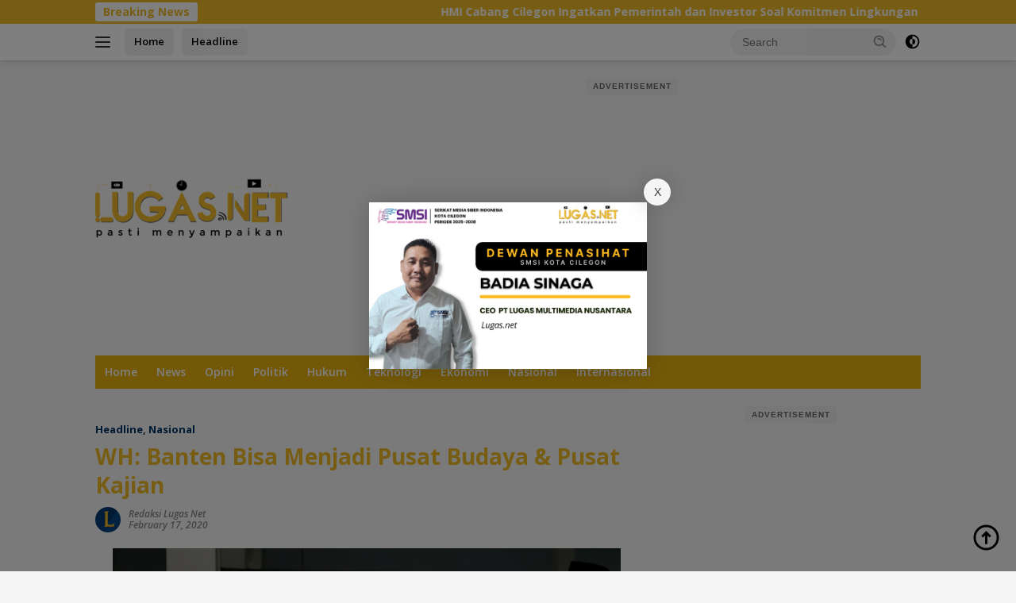

--- FILE ---
content_type: text/html; charset=UTF-8
request_url: https://lugas.net/wh-banten-bisa-menjadi-pusat-budaya-pusat-kajian-2/
body_size: 95860
content:
<!doctype html><html lang="en-US"><head><meta charset="UTF-8"><meta name="viewport" content="width=device-width, initial-scale=1"><link rel="profile" href="https://gmpg.org/xfn/11"><meta name='robots' content='index, follow, max-image-preview:large, max-snippet:-1, max-video-preview:-1' /><title>WH: Banten Bisa Menjadi Pusat Budaya &amp; Pusat Kajian - Lugas Net</title><link rel="canonical" href="https://lugas.net/wh-banten-bisa-menjadi-pusat-budaya-pusat-kajian-2/" /><meta property="og:locale" content="en_US" /><meta property="og:type" content="article" /><meta property="og:title" content="WH: Banten Bisa Menjadi Pusat Budaya &amp; Pusat Kajian" /><meta property="og:description" content="Banten bisa menjadi ikon budaya Islam. Kita kembalikan era kejayaan sebagai pusat budaya, pusat kajian..." /><meta property="og:url" content="https://lugas.net/wh-banten-bisa-menjadi-pusat-budaya-pusat-kajian-2/" /><meta property="og:site_name" content="Lugas Net" /><meta property="article:published_time" content="2020-02-17T07:35:00+00:00" /><meta property="og:image" content="https://1.bp.blogspot.com/-IjJu7jKUszM/XkpB7c4cIBI/AAAAAAAAANM/__lp43nva4UjYYyVCzqefqDdwdqy-QpFQCLcBGAsYHQ/s640/Gubernur%2BWH-Banten%2BBisa%2BMenjadi%2BPusat%2BBudaya%252C%2BPusat%2BKajian.jpeg" /><meta name="author" content="Redaksi Lugas Net" /><meta name="twitter:card" content="summary_large_image" /><meta name="twitter:label1" content="Written by" /><meta name="twitter:data1" content="Redaksi Lugas Net" /><meta name="twitter:label2" content="Est. reading time" /><meta name="twitter:data2" content="2 minutes" /> <script type="application/ld+json" class="yoast-schema-graph">{"@context":"https://schema.org","@graph":[{"@type":"Article","@id":"https://lugas.net/wh-banten-bisa-menjadi-pusat-budaya-pusat-kajian-2/#article","isPartOf":{"@id":"https://lugas.net/wh-banten-bisa-menjadi-pusat-budaya-pusat-kajian-2/"},"author":{"name":"Redaksi Lugas Net","@id":"https://lugas.net/#/schema/person/107f9a3c794c997b3d33c9c0ae66f28a"},"headline":"WH: Banten Bisa Menjadi Pusat Budaya &#038; Pusat Kajian","datePublished":"2020-02-17T07:35:00+00:00","mainEntityOfPage":{"@id":"https://lugas.net/wh-banten-bisa-menjadi-pusat-budaya-pusat-kajian-2/"},"wordCount":451,"commentCount":0,"publisher":{"@id":"https://lugas.net/#/schema/person/107f9a3c794c997b3d33c9c0ae66f28a"},"image":{"@id":"https://lugas.net/wh-banten-bisa-menjadi-pusat-budaya-pusat-kajian-2/#primaryimage"},"thumbnailUrl":"https://1.bp.blogspot.com/-IjJu7jKUszM/XkpB7c4cIBI/AAAAAAAAANM/__lp43nva4UjYYyVCzqefqDdwdqy-QpFQCLcBGAsYHQ/s640/Gubernur%2BWH-Banten%2BBisa%2BMenjadi%2BPusat%2BBudaya%252C%2BPusat%2BKajian.jpeg","articleSection":["Headline","Nasional"],"inLanguage":"en-US","potentialAction":[{"@type":"CommentAction","name":"Comment","target":["https://lugas.net/wh-banten-bisa-menjadi-pusat-budaya-pusat-kajian-2/#respond"]}],"copyrightYear":"2020","copyrightHolder":{"@id":"https://lugas.net/#organization"}},{"@type":"WebPage","@id":"https://lugas.net/wh-banten-bisa-menjadi-pusat-budaya-pusat-kajian-2/","url":"https://lugas.net/wh-banten-bisa-menjadi-pusat-budaya-pusat-kajian-2/","name":"WH: Banten Bisa Menjadi Pusat Budaya & Pusat Kajian - Lugas Net","isPartOf":{"@id":"https://lugas.net/#website"},"primaryImageOfPage":{"@id":"https://lugas.net/wh-banten-bisa-menjadi-pusat-budaya-pusat-kajian-2/#primaryimage"},"image":{"@id":"https://lugas.net/wh-banten-bisa-menjadi-pusat-budaya-pusat-kajian-2/#primaryimage"},"thumbnailUrl":"https://1.bp.blogspot.com/-IjJu7jKUszM/XkpB7c4cIBI/AAAAAAAAANM/__lp43nva4UjYYyVCzqefqDdwdqy-QpFQCLcBGAsYHQ/s640/Gubernur%2BWH-Banten%2BBisa%2BMenjadi%2BPusat%2BBudaya%252C%2BPusat%2BKajian.jpeg","datePublished":"2020-02-17T07:35:00+00:00","breadcrumb":{"@id":"https://lugas.net/wh-banten-bisa-menjadi-pusat-budaya-pusat-kajian-2/#breadcrumb"},"inLanguage":"en-US","potentialAction":[{"@type":"ReadAction","target":["https://lugas.net/wh-banten-bisa-menjadi-pusat-budaya-pusat-kajian-2/"]}]},{"@type":"ImageObject","inLanguage":"en-US","@id":"https://lugas.net/wh-banten-bisa-menjadi-pusat-budaya-pusat-kajian-2/#primaryimage","url":"https://1.bp.blogspot.com/-IjJu7jKUszM/XkpB7c4cIBI/AAAAAAAAANM/__lp43nva4UjYYyVCzqefqDdwdqy-QpFQCLcBGAsYHQ/s640/Gubernur%2BWH-Banten%2BBisa%2BMenjadi%2BPusat%2BBudaya%252C%2BPusat%2BKajian.jpeg","contentUrl":"https://1.bp.blogspot.com/-IjJu7jKUszM/XkpB7c4cIBI/AAAAAAAAANM/__lp43nva4UjYYyVCzqefqDdwdqy-QpFQCLcBGAsYHQ/s640/Gubernur%2BWH-Banten%2BBisa%2BMenjadi%2BPusat%2BBudaya%252C%2BPusat%2BKajian.jpeg"},{"@type":"BreadcrumbList","@id":"https://lugas.net/wh-banten-bisa-menjadi-pusat-budaya-pusat-kajian-2/#breadcrumb","itemListElement":[{"@type":"ListItem","position":1,"name":"Beranda","item":"https://lugas.net/"},{"@type":"ListItem","position":2,"name":"WH: Banten Bisa Menjadi Pusat Budaya &#038; Pusat Kajian"}]},{"@type":"WebSite","@id":"https://lugas.net/#website","url":"https://lugas.net/","name":"Lugas Net","description":"Pasti Menyampaikan","publisher":{"@id":"https://lugas.net/#/schema/person/107f9a3c794c997b3d33c9c0ae66f28a"},"potentialAction":[{"@type":"SearchAction","target":{"@type":"EntryPoint","urlTemplate":"https://lugas.net/?s={search_term_string}"},"query-input":{"@type":"PropertyValueSpecification","valueRequired":true,"valueName":"search_term_string"}}],"inLanguage":"en-US"},{"@type":["Person","Organization"],"@id":"https://lugas.net/#/schema/person/107f9a3c794c997b3d33c9c0ae66f28a","name":"Redaksi Lugas Net","image":{"@type":"ImageObject","inLanguage":"en-US","@id":"https://lugas.net/#/schema/person/image/","url":"https://lugas.net/wp-content/uploads/2022/07/Lugas.net-2-1.png","contentUrl":"https://lugas.net/wp-content/uploads/2022/07/Lugas.net-2-1.png","width":244,"height":75,"caption":"Redaksi Lugas Net"},"logo":{"@id":"https://lugas.net/#/schema/person/image/"},"sameAs":["https://lugas.net"],"url":"https://lugas.net/author/lugasnet/"}]}</script> <link rel='dns-prefetch' href='//www.googletagmanager.com' /><link rel='dns-prefetch' href='//fonts.googleapis.com' /><link rel='dns-prefetch' href='//pagead2.googlesyndication.com' /><link rel="alternate" type="application/rss+xml" title="Lugas  Net &raquo; Feed" href="https://lugas.net/feed/" /><link rel="alternate" type="application/rss+xml" title="Lugas  Net &raquo; Comments Feed" href="https://lugas.net/comments/feed/" /><link rel="alternate" type="application/rss+xml" title="Lugas  Net &raquo; WH: Banten Bisa Menjadi Pusat Budaya &#038; Pusat Kajian Comments Feed" href="https://lugas.net/wh-banten-bisa-menjadi-pusat-budaya-pusat-kajian-2/feed/" /><link rel="alternate" title="oEmbed (JSON)" type="application/json+oembed" href="https://lugas.net/wp-json/oembed/1.0/embed?url=https%3A%2F%2Flugas.net%2Fwh-banten-bisa-menjadi-pusat-budaya-pusat-kajian-2%2F" /><link rel="alternate" title="oEmbed (XML)" type="text/xml+oembed" href="https://lugas.net/wp-json/oembed/1.0/embed?url=https%3A%2F%2Flugas.net%2Fwh-banten-bisa-menjadi-pusat-budaya-pusat-kajian-2%2F&#038;format=xml" /><style id='wp-img-auto-sizes-contain-inline-css'>img:is([sizes=auto i],[sizes^="auto," i]){contain-intrinsic-size:3000px 1500px}
/*# sourceURL=wp-img-auto-sizes-contain-inline-css */</style><style id="litespeed-ccss">img:is([sizes=auto i],[sizes^="auto,"i]){contain-intrinsic-size:3000px 1500px}:root{--wp-block-synced-color:#7a00df;--wp-block-synced-color--rgb:122,0,223;--wp-bound-block-color:var(--wp-block-synced-color);--wp-editor-canvas-background:#ddd;--wp-admin-theme-color:#007cba;--wp-admin-theme-color--rgb:0,124,186;--wp-admin-theme-color-darker-10:#006ba1;--wp-admin-theme-color-darker-10--rgb:0,107,160.5;--wp-admin-theme-color-darker-20:#005a87;--wp-admin-theme-color-darker-20--rgb:0,90,135;--wp-admin-border-width-focus:2px}:root{--wp--preset--font-size--normal:16px;--wp--preset--font-size--huge:42px}.screen-reader-text{border:0;clip-path:inset(50%);height:1px;margin:-1px;overflow:hidden;padding:0;position:absolute;width:1px;word-wrap:normal!important}:where(figure){margin:0 0 1em}:root{--wp--preset--aspect-ratio--square:1;--wp--preset--aspect-ratio--4-3:4/3;--wp--preset--aspect-ratio--3-4:3/4;--wp--preset--aspect-ratio--3-2:3/2;--wp--preset--aspect-ratio--2-3:2/3;--wp--preset--aspect-ratio--16-9:16/9;--wp--preset--aspect-ratio--9-16:9/16;--wp--preset--color--black:#000000;--wp--preset--color--cyan-bluish-gray:#abb8c3;--wp--preset--color--white:#ffffff;--wp--preset--color--pale-pink:#f78da7;--wp--preset--color--vivid-red:#cf2e2e;--wp--preset--color--luminous-vivid-orange:#ff6900;--wp--preset--color--luminous-vivid-amber:#fcb900;--wp--preset--color--light-green-cyan:#7bdcb5;--wp--preset--color--vivid-green-cyan:#00d084;--wp--preset--color--pale-cyan-blue:#8ed1fc;--wp--preset--color--vivid-cyan-blue:#0693e3;--wp--preset--color--vivid-purple:#9b51e0;--wp--preset--gradient--vivid-cyan-blue-to-vivid-purple:linear-gradient(135deg,rgb(6,147,227) 0%,rgb(155,81,224) 100%);--wp--preset--gradient--light-green-cyan-to-vivid-green-cyan:linear-gradient(135deg,rgb(122,220,180) 0%,rgb(0,208,130) 100%);--wp--preset--gradient--luminous-vivid-amber-to-luminous-vivid-orange:linear-gradient(135deg,rgb(252,185,0) 0%,rgb(255,105,0) 100%);--wp--preset--gradient--luminous-vivid-orange-to-vivid-red:linear-gradient(135deg,rgb(255,105,0) 0%,rgb(207,46,46) 100%);--wp--preset--gradient--very-light-gray-to-cyan-bluish-gray:linear-gradient(135deg,rgb(238,238,238) 0%,rgb(169,184,195) 100%);--wp--preset--gradient--cool-to-warm-spectrum:linear-gradient(135deg,rgb(74,234,220) 0%,rgb(151,120,209) 20%,rgb(207,42,186) 40%,rgb(238,44,130) 60%,rgb(251,105,98) 80%,rgb(254,248,76) 100%);--wp--preset--gradient--blush-light-purple:linear-gradient(135deg,rgb(255,206,236) 0%,rgb(152,150,240) 100%);--wp--preset--gradient--blush-bordeaux:linear-gradient(135deg,rgb(254,205,165) 0%,rgb(254,45,45) 50%,rgb(107,0,62) 100%);--wp--preset--gradient--luminous-dusk:linear-gradient(135deg,rgb(255,203,112) 0%,rgb(199,81,192) 50%,rgb(65,88,208) 100%);--wp--preset--gradient--pale-ocean:linear-gradient(135deg,rgb(255,245,203) 0%,rgb(182,227,212) 50%,rgb(51,167,181) 100%);--wp--preset--gradient--electric-grass:linear-gradient(135deg,rgb(202,248,128) 0%,rgb(113,206,126) 100%);--wp--preset--gradient--midnight:linear-gradient(135deg,rgb(2,3,129) 0%,rgb(40,116,252) 100%);--wp--preset--font-size--small:13px;--wp--preset--font-size--medium:20px;--wp--preset--font-size--large:36px;--wp--preset--font-size--x-large:42px;--wp--preset--spacing--20:0.44rem;--wp--preset--spacing--30:0.67rem;--wp--preset--spacing--40:1rem;--wp--preset--spacing--50:1.5rem;--wp--preset--spacing--60:2.25rem;--wp--preset--spacing--70:3.38rem;--wp--preset--spacing--80:5.06rem;--wp--preset--shadow--natural:6px 6px 9px rgba(0, 0, 0, 0.2);--wp--preset--shadow--deep:12px 12px 50px rgba(0, 0, 0, 0.4);--wp--preset--shadow--sharp:6px 6px 0px rgba(0, 0, 0, 0.2);--wp--preset--shadow--outlined:6px 6px 0px -3px rgb(255, 255, 255), 6px 6px rgb(0, 0, 0);--wp--preset--shadow--crisp:6px 6px 0px rgb(0, 0, 0)}body{--font-reguler:400;--font-bold:600;--background-color:#f8f8f8;--scheme-color:#d32f2f;--secondscheme-color:#43a047;--bigheadline-color:#f1c40f;--main-color:#000000;--link-color-body:#000000;--hoverlink-color-body:#d32f2f;--border-color:#dddddd;--header-bgcolor:#ffffff;--topnav-color:#222222;--mainmenu-bgcolor:#d32f2f;--mainmenu-color:#ffffff;--mainmenu-hovercolor:#f1c40f;--secondmenu-bgcolor:#e53935;--secondmenu-color:#000000;--secondmenu-hovercolor:#d32f2f;--content-bgcolor:#ffffff;--content-greycolor:#888888;--button-bgcolor:#43a047;--button-color:#ffffff;--footer-bgcolor:#f0f0f0;--footer-color:#888888;--footer-linkcolor:#888888;--footer-hover-linkcolor:#888888;--greybody-bgcolor:#efefef;--rgbacolor:var(--rgbacolor, rgba(0, 0, 0, 0.05));--btn-prev:url(data:image/svg+xml,%3Csvg%20xmlns%3D%22http%3A%2F%2Fwww.w3.org%2F2000%2Fsvg%22%20xmlns%3Axlink%3D%22http%3A%2F%2Fwww.w3.org%2F1999%2Fxlink%22%20width%3D%221em%22%20height%3D%221em%22%20preserveAspectRatio%3D%22xMidYMid%20meet%22%20viewBox%3D%220%200%2024%2024%22%3E%3Cg%20fill%3D%22none%22%20stroke%3D%22%23111%22%20stroke-width%3D%222%22%20stroke-linecap%3D%22round%22%20stroke-linejoin%3D%22round%22%3E%3Cpath%20d%3D%22M19%2012H5%22%2F%3E%3Cpath%20d%3D%22M12%2019l-7-7l7-7%22%2F%3E%3C%2Fg%3E%3C%2Fsvg%3E);--btn-next:url(data:image/svg+xml,%3Csvg%20xmlns%3D%22http%3A%2F%2Fwww.w3.org%2F2000%2Fsvg%22%20xmlns%3Axlink%3D%22http%3A%2F%2Fwww.w3.org%2F1999%2Fxlink%22%20width%3D%221em%22%20height%3D%221em%22%20preserveAspectRatio%3D%22xMidYMid%20meet%22%20viewBox%3D%220%200%2024%2024%22%3E%3Cg%20fill%3D%22none%22%20stroke%3D%22%23111%22%20stroke-width%3D%222%22%20stroke-linecap%3D%22round%22%20stroke-linejoin%3D%22round%22%3E%3Cpath%20d%3D%22M5%2012h14%22%2F%3E%3Cpath%20d%3D%22M12%205l7%207l-7%207%22%2F%3E%3C%2Fg%3E%3C%2Fsvg%3E)}html{line-height:1.15}body{margin:0}main{display:block}h1{font-size:2em;margin:.67em 0}a{background-color:#fff0}strong{font-weight:var(--font-bold,700)}img{border-style:none}button,input{font-family:inherit;font-size:100%;line-height:1.15;margin:0}button,input{overflow:visible}button{text-transform:none}[type="submit"],button{-webkit-appearance:button;appearance:button}[type="submit"]::-moz-focus-inner,button::-moz-focus-inner{border-style:none;padding:0}[type="submit"]:-moz-focusring,button:-moz-focusring{outline:1px dotted ButtonText}::-webkit-file-upload-button{-webkit-appearance:button;font:inherit}.gmr-sidemenu{display:none!important}*,*::before,*::after{box-sizing:border-box}html{box-sizing:border-box}body,button,input{word-wrap:break-word;text-rendering:optimizeLegibility;-webkit-font-smoothing:antialiased;font-family:sans-serif;line-height:1.6;font-size:14px}h1,h3{clear:both;margin-top:0;margin-bottom:10px;line-height:1.3;hyphens:auto}h1{font-size:24px}h3{font-size:20px}ins{text-decoration:underline}svg{display:inline-block;height:auto;max-width:100%}body{background-color:var(--background-color,#f8f8f8);color:var(--main-color,#000000);font-weight:var(--font-reguler,400)}ul{margin:0 0 1.5em 0}ul{list-style:disc}li>ul{margin-bottom:0;margin-left:0}img{vertical-align:middle;height:auto;max-width:100%}figure{margin:1em 0}a{text-decoration:none;color:var(--link-color-body,#000000)}button{border:none!important;border-radius:3px;padding:8px 15px;font-size:14px;background-color:var(--button-bgcolor,#43a047);color:var(--button-color,#ffffff);overflow:visible;position:relative;outline:none;left:auto;display:inline-block}input[type="text"]{outline:none;font-size:14px;color:var(--content-greycolor,#888888);background-color:var(--content-bgcolor,#ffffff);border:1px solid var(--border-color,#cccccc);border-radius:3px;padding:7px 15px}.img-cicle{border-radius:50%}.list-table{width:100%;display:table;position:relative}.table-row{display:table-row}.table-cell{display:table-cell;vertical-align:middle;height:100%}.list-flex{display:flex;align-items:center}.row-flex{display:inline-flex}.table-row{display:table-row}.table-cell{display:table-cell;vertical-align:middle;height:100%}.clearfix:before,.clearfix:after,.container:before,.container:after,.row:before,.row:after{content:" ";display:table}.clearfix:after,.container:after,.row:after{clear:both}.pull-left{float:left!important}.site-branding{justify-content:space-between;display:flex;align-items:center;flex-wrap:wrap}@media (max-width:1200px){.gmr-logo{max-width:170px}}@media (max-width:992px){.gmr-logo{width:100%;margin-top:20px;text-align:center}}.gmr-topnavwrap{width:100%;background-color:var(--header-bgcolor,#ffffff);box-shadow:0 0 10px 0 rgb(0 0 0/.2);z-index:9999;position:sticky;right:0;left:0;top:0;margin:0 auto}.gmr-topnavwrap .row-flex.gmr-navright{margin-left:auto;max-width:250px}.gmr-topnavwrap .row-flex #gmr-responsive-menu,.gmr-topnavwrap .row-flex .gmr-searchform{height:34px;margin:6px 0;position:relative;color:var(--topnav-color,#222222)}.gmr-topnavwrap .row-flex .gmr-searchform{max-width:330px;display:block}.gmr-topnavwrap .row-flex .gmr-searchform input{outline:none;text-align:left;width:100%;background:none;margin:0;height:34px;background-color:var(--rgbacolor,rgb(0 0 0 / .05));border:none!important;padding:7px 40px 7px 15px;-webkit-box-sizing:border-box;-moz-box-sizing:border-box;box-sizing:border-box;border-radius:20px}.gmr-topnavwrap .row-flex .gmr-searchform button{position:absolute;right:0;top:0;border:none;outline:none;background-color:#fff0;padding:5px 10px;border-radius:15px;color:var(--content-greycolor,#888888)}.gmr-topnavwrap .row-flex .gmr-searchform button svg{width:20px;height:20px;line-height:20px;vertical-align:-.4em;padding:0}.topnav-button{padding:5px 12px;display:inline-flex;margin:6px 0 6px 10px;text-decoration:none;font-size:13px;line-height:1.7;text-align:center;-webkit-box-sizing:content-box;-moz-box-sizing:content-box;box-sizing:content-box;background-color:var(--rgbacolor,rgb(0 0 0 / .05));border-radius:5px}#search-menu-button,.topnav-button.darkmode-button{padding:5px 0;margin:6px 0 6px 10px;background-color:transparent!important}#search-menu-button svg,.darkmode-button svg{height:23px;width:23px;line-height:13px;vertical-align:-.525em;padding:0}.gmr-search-btn{display:none}@media (max-width:992px){.gmr-search-btn{display:inline-block;position:relative}}.gmr-search-btn .search-dropdown{display:none;position:absolute;top:auto;right:0;max-width:300px;width:220px;background-color:var(--content-bgcolor,#ffffff);padding:5px 10px;border-radius:3px;box-shadow:0 0 32px rgb(0 0 0/.2)}.container{margin-right:auto;margin-left:auto;padding-left:15px;padding-right:15px}@media (min-width:768px){.container{max-width:728px}}@media (min-width:992px){.container{max-width:952px}}@media (min-width:1200px){.container{max-width:1070px}}.row{margin-left:-15px;margin-right:-15px;display:flex;flex-wrap:wrap;align-items:flex-start}.col-md-4,.col-md-8{position:relative;min-height:1px;padding-left:15px;padding-right:15px;width:100%}@media (min-width:992px){.col-md-8{flex:0 0 auto;width:66.66666667%}.col-md-4{flex:0 0 auto;width:33.33333333%}}@media (min-width:1200px){.col-md-8{flex:0 0 auto;width:66.66666667%}.col-md-4{flex:0 0 auto;width:33.33333333%}}.site{margin:0 auto 0;background-color:var(--content-bgcolor,#ffffff)}.page-header{margin-bottom:20px}h3.widget-title{position:relative;font-size:18px;color:var(--scheme-color,#d32f2f);padding-top:15px}h3.widget-title:before{content:"";border-top:2px solid var(--scheme-color,#f44336);width:50px;position:absolute;display:block;top:-2px}.box-widget h3.widget-title{padding-top:0}.box-widget h3.widget-title:before{border-top:0}h1.entry-title{font-size:28px;color:var(--scheme-color,#d32f2f)}@media (max-width:992px){h1.entry-title{font-size:24px}}.site-header{padding:20px 0 20px}@media (max-width:992px){.site-header{padding:0 0 0}}.close-topnavmenu-wrap{display:none!important}.gmr-mainmenu{margin:0;padding:0;display:block;z-index:99;background-color:var(--secondmenu-bgcolor,#e53935)}#primary-menu{background-color:var(--mainmenu-bgcolor,#d32f2f)}.gmr-mainmenu-wrap{position:relative}.gmr-mainmenu ul{list-style:none}.gmr-mainmenu ul{margin:0 auto;padding:0;z-index:999}.gmr-mainmenu ul>li{display:inline-block;position:relative}.gmr-mainmenu ul>li>a{position:relative;display:block;padding:12px 12px;font-size:14px;line-height:1.3;text-decoration:none!important;color:var(--mainmenu-color,#ffffff)}.gmr-mainmenu ul#secondary-menu>li>a{color:var(--secondmenu-color,#000000)}#gmr-responsive-menu{height:34px;display:inline-flex;flex-wrap:nowrap;align-items:center;max-width:100px}#gmr-responsive-menu div.ktz-i-wrap{width:27px;height:27px;display:block;position:relative;border-radius:50%}#gmr-responsive-menu span.ktz-i{display:block;position:absolute;height:2px;left:0;background:var(--topnav-color,#222222);border-radius:9px;opacity:1;-webkit-transform:rotate(0deg);-moz-transform:rotate(0deg);-o-transform:rotate(0deg);transform:rotate(0deg);width:19px}#gmr-responsive-menu span:nth-child(1){top:6px}#gmr-responsive-menu span:nth-child(2){top:12px}#gmr-responsive-menu span:nth-child(3){top:18px}.gmr-logo-mobile{display:none}.gmr-logo-mobile img{max-height:34px;width:auto;display:inline-block;max-width:200px;margin-left:5px}.gmr-table-search{margin-left:10px}@media (max-width:992px){#gmr-responsive-menu{max-width:36px}.gmr-logo-mobile{display:inline-flex;flex-wrap:nowrap;align-items:center;vertical-align:top;height:34px;margin:6px 0 6px 5px}.gmr-logo,.nomobile,.gmr-table-search,.gmr-mainmenu{display:none}}.gmr-content{position:relative;padding-top:20px;padding-bottom:20px}article{position:relative;display:block;width:100%}.post-thumbnail{position:relative}.widget .post-thumbnail.pull-left img{height:75px;object-fit:cover}.post{word-wrap:break-word}.site-main,article.post{margin-bottom:30px}.entry-header-single{margin-top:20px}.content-single .post-thumbnail{text-align:center}.content-single .post-thumbnail img{width:100%}.updated:not(.published){display:none}.meta-content{font-size:12px;line-height:14px;color:var(--content-greycolor,#888888);text-transform:capitalize;font-style:italic}.meta-content a{color:var(--content-greycolor,#888888)}.gmr-meta-topic{margin-bottom:5px;display:-webkit-box;-webkit-line-clamp:1;-webkit-box-orient:vertical;overflow:hidden;text-overflow:ellipsis}.gmr-meta-topic a{color:var(--secondscheme-color,#43a047)}.screen-reader-text{border:0;clip:rect(1px,1px,1px,1px);clip-path:inset(50%);height:1px;margin:-1px;overflow:hidden;padding:0;position:absolute!important;width:1px;word-wrap:normal!important}.widget{margin:0 0 30px;position:relative}.box-widget{padding:15px;background-color:var(--greybody-bgcolor,#efefef);overflow:hidden}.widget ul{margin-top:-5px;margin-bottom:-5px;padding-left:0;list-style:none}.widget li{padding:3px 0}.cat-links-content{border-radius:15px;display:inline-block;font-size:13px}.wpberita-rp-widget li{margin:10px 0}.wpberita-rp-widget li .post-thumbnail{display:inline-block}.wpberita-rp-widget li .big-thumb.post-thumbnail{margin-bottom:15px;display:block}.wpberita-rp-widget li .big-thumb.post-thumbnail img{display:block;width:100%}.recent-title{font-size:14px;display:inline-block;margin-bottom:5px;line-height:1.3;display:-webkit-box;-webkit-line-clamp:2;-webkit-box-orient:vertical;overflow:hidden;text-overflow:ellipsis}.recent-content.has-thumbnail{margin-left:115px}.gmr-gravatar-metasingle{width:42px}#cancel-comment-reply-link{padding:3px 6px;background-color:#333;color:#fff;display:inline-block;border-radius:3px;font-size:10px!important;line-height:1.5}#commentform p.form-submit input{float:right}.gmr-ontop{position:fixed;bottom:10px;right:20px;font-size:35px;z-index:9999}.gmr-ontop path{fill:var(--link-color-body,#000000)}.gmr-bannerpopup{position:fixed;left:0;right:0;top:0;bottom:0;width:100%;height:100%;z-index:9999}.gmr-bannerpopup .gmr-modalbg{background-color:rgb(0 0 0/.5)!important}.gmr-in-popup{background-color:var(--content-bgcolor,#ffffff);margin:auto;padding:0;width:80%;max-width:350px;position:relative;z-index:99999;top:50%;transform:translateY(-50%);box-shadow:0 0 32px rgb(0 0 0/.2)}.gmr-in-popup img{display:block;width:100%}.gmr-in-popup .close{position:absolute;display:block;top:-30px;right:-30px;z-index:99;background-color:var(--content-bgcolor,#ffffff);color:var(--main-color,#222d34);box-shadow:0 0 32px rgb(0 0 0/.2);padding:5px 10px;font-size:14px;line-height:24px;text-align:center;min-width:34px;border-radius:50%!important}.gmr-bannerpopup .gmr-modalbg{background-color:rgb(0 0 0/.5)!important}.gmr-modalbg{position:absolute;width:100%;height:100%;background-color:rgb(0 0 0/.9)}@media (min-width:992px){.pos-sticky{position:sticky;position:-webkit-sticky;top:46px}}.gmr-topnotification{padding-top:3px;padding-bottom:3px;width:100%;color:#fff;line-height:18px;font-size:14px;font-weight:700;background-color:var(--scheme-color,#d32f2f);overflow:hidden}.text-marquee{background-color:#fff;z-index:1;padding:3px 10px;border-radius:3px;color:var(--scheme-color,#d32f2f);white-space:nowrap}.gmr-topnotification a{color:#ffffff!important}.gmr-topnotification a.gmr-recent-marquee{margin-right:60px;display:inline-block}.wrap-marquee{max-width:100%;overflow:hidden;white-space:nowrap}.gmr-topnotification div.marquee{padding:3px 10px;padding-left:100%;animation:marquee 35s linear infinite;-moz-animation:marquee 35s linear infinite;-webkit-animation:marquee 35s linear infinite}@keyframes marquee{0%{transform:translate(0,0)}100%{transform:translate(-100%,0)}}h1,h3,.gmr-mainmenu ul>li>a,.heading-text{font-family:Open Sans}h1,h3,.gmr-mainmenu ul>li>a,.heading-text{font-weight:600}h1 strong{font-weight:700}body{font-family:Open Sans;--font-reguler:400;--font-bold:700;--background-color:#f5f5f5;--main-color:#333333;--link-color-body:#000000;--hoverlink-color-body:#fbbd17;--border-color:#cccccc;--button-bgcolor:#003366;--button-color:#ffffff;--header-bgcolor:#ffffff;--topnav-color:#333333;--bigheadline-color:#003366;--mainmenu-color:#ffffff;--mainmenu-hovercolor:#003366;--secondmenu-bgcolor:#003366;--secondmenu-color:#ffffff;--secondmenu-hovercolor:#f1c40f;--content-bgcolor:#f5f5f5;--content-greycolor:#888888;--greybody-bgcolor:#efefef;--footer-bgcolor:#f0f0f0;--footer-color:#666666;--footer-linkcolor:#666666;--footer-hover-linkcolor:#666666}body{--scheme-color:#efba28;--secondscheme-color:#003366;--mainmenu-bgcolor:#e6b10f}.iklan-slideshow-atas .iklan-slide{grid-area:1/1;opacity:0}.iklan-slideshow-dalam .iklan-slide{grid-area:1/1;opacity:0}.iklan-slideshow-bawah .iklan-slide{grid-area:1/1;opacity:0}</style><script type="litespeed/javascript">!function(a){"use strict";var b=function(b,c,d){function e(a){return h.body?a():void setTimeout(function(){e(a)})}function f(){i.addEventListener&&i.removeEventListener("load",f),i.media=d||"all"}var g,h=a.document,i=h.createElement("link");if(c)g=c;else{var j=(h.body||h.getElementsByTagName("head")[0]).childNodes;g=j[j.length-1]}var k=h.styleSheets;i.rel="stylesheet",i.href=b,i.media="only x",e(function(){g.parentNode.insertBefore(i,c?g:g.nextSibling)});var l=function(a){for(var b=i.href,c=k.length;c--;)if(k[c].href===b)return a();setTimeout(function(){l(a)})};return i.addEventListener&&i.addEventListener("load",f),i.onloadcssdefined=l,l(f),i};"undefined"!=typeof exports?exports.loadCSS=b:a.loadCSS=b}("undefined"!=typeof global?global:this);!function(a){if(a.loadCSS){var b=loadCSS.relpreload={};if(b.support=function(){try{return a.document.createElement("link").relList.supports("preload")}catch(b){return!1}},b.poly=function(){for(var b=a.document.getElementsByTagName("link"),c=0;c<b.length;c++){var d=b[c];"preload"===d.rel&&"style"===d.getAttribute("as")&&(a.loadCSS(d.href,d,d.getAttribute("media")),d.rel=null)}},!b.support()){b.poly();var c=a.setInterval(b.poly,300);a.addEventListener&&a.addEventListener("load",function(){b.poly(),a.clearInterval(c)}),a.attachEvent&&a.attachEvent("onload",function(){a.clearInterval(c)})}}}(this);</script> <style id='wp-emoji-styles-inline-css'>img.wp-smiley, img.emoji {
		display: inline !important;
		border: none !important;
		box-shadow: none !important;
		height: 1em !important;
		width: 1em !important;
		margin: 0 0.07em !important;
		vertical-align: -0.1em !important;
		background: none !important;
		padding: 0 !important;
	}
/*# sourceURL=wp-emoji-styles-inline-css */</style><link data-optimized="1" data-asynced="1" as="style" onload="this.onload=null;this.rel='stylesheet'"  rel='preload' id='wp-block-library-css' href='https://lugas.net/wp-content/litespeed/css/6aad2f937fb02f8e8f0b13ba0aa352d5.css?ver=fdbdf' media='all' /><noscript><link data-optimized="1" rel='stylesheet' href='https://lugas.net/wp-content/litespeed/css/6aad2f937fb02f8e8f0b13ba0aa352d5.css?ver=fdbdf' media='all' /></noscript><style id='wp-block-paragraph-inline-css'>.is-small-text{font-size:.875em}.is-regular-text{font-size:1em}.is-large-text{font-size:2.25em}.is-larger-text{font-size:3em}.has-drop-cap:not(:focus):first-letter{float:left;font-size:8.4em;font-style:normal;font-weight:100;line-height:.68;margin:.05em .1em 0 0;text-transform:uppercase}body.rtl .has-drop-cap:not(:focus):first-letter{float:none;margin-left:.1em}p.has-drop-cap.has-background{overflow:hidden}:root :where(p.has-background){padding:1.25em 2.375em}:where(p.has-text-color:not(.has-link-color)) a{color:inherit}p.has-text-align-left[style*="writing-mode:vertical-lr"],p.has-text-align-right[style*="writing-mode:vertical-rl"]{rotate:180deg}
/*# sourceURL=https://lugas.net/wp-includes/blocks/paragraph/style.min.css */</style><style id='global-styles-inline-css'>:root{--wp--preset--aspect-ratio--square: 1;--wp--preset--aspect-ratio--4-3: 4/3;--wp--preset--aspect-ratio--3-4: 3/4;--wp--preset--aspect-ratio--3-2: 3/2;--wp--preset--aspect-ratio--2-3: 2/3;--wp--preset--aspect-ratio--16-9: 16/9;--wp--preset--aspect-ratio--9-16: 9/16;--wp--preset--color--black: #000000;--wp--preset--color--cyan-bluish-gray: #abb8c3;--wp--preset--color--white: #ffffff;--wp--preset--color--pale-pink: #f78da7;--wp--preset--color--vivid-red: #cf2e2e;--wp--preset--color--luminous-vivid-orange: #ff6900;--wp--preset--color--luminous-vivid-amber: #fcb900;--wp--preset--color--light-green-cyan: #7bdcb5;--wp--preset--color--vivid-green-cyan: #00d084;--wp--preset--color--pale-cyan-blue: #8ed1fc;--wp--preset--color--vivid-cyan-blue: #0693e3;--wp--preset--color--vivid-purple: #9b51e0;--wp--preset--gradient--vivid-cyan-blue-to-vivid-purple: linear-gradient(135deg,rgb(6,147,227) 0%,rgb(155,81,224) 100%);--wp--preset--gradient--light-green-cyan-to-vivid-green-cyan: linear-gradient(135deg,rgb(122,220,180) 0%,rgb(0,208,130) 100%);--wp--preset--gradient--luminous-vivid-amber-to-luminous-vivid-orange: linear-gradient(135deg,rgb(252,185,0) 0%,rgb(255,105,0) 100%);--wp--preset--gradient--luminous-vivid-orange-to-vivid-red: linear-gradient(135deg,rgb(255,105,0) 0%,rgb(207,46,46) 100%);--wp--preset--gradient--very-light-gray-to-cyan-bluish-gray: linear-gradient(135deg,rgb(238,238,238) 0%,rgb(169,184,195) 100%);--wp--preset--gradient--cool-to-warm-spectrum: linear-gradient(135deg,rgb(74,234,220) 0%,rgb(151,120,209) 20%,rgb(207,42,186) 40%,rgb(238,44,130) 60%,rgb(251,105,98) 80%,rgb(254,248,76) 100%);--wp--preset--gradient--blush-light-purple: linear-gradient(135deg,rgb(255,206,236) 0%,rgb(152,150,240) 100%);--wp--preset--gradient--blush-bordeaux: linear-gradient(135deg,rgb(254,205,165) 0%,rgb(254,45,45) 50%,rgb(107,0,62) 100%);--wp--preset--gradient--luminous-dusk: linear-gradient(135deg,rgb(255,203,112) 0%,rgb(199,81,192) 50%,rgb(65,88,208) 100%);--wp--preset--gradient--pale-ocean: linear-gradient(135deg,rgb(255,245,203) 0%,rgb(182,227,212) 50%,rgb(51,167,181) 100%);--wp--preset--gradient--electric-grass: linear-gradient(135deg,rgb(202,248,128) 0%,rgb(113,206,126) 100%);--wp--preset--gradient--midnight: linear-gradient(135deg,rgb(2,3,129) 0%,rgb(40,116,252) 100%);--wp--preset--font-size--small: 13px;--wp--preset--font-size--medium: 20px;--wp--preset--font-size--large: 36px;--wp--preset--font-size--x-large: 42px;--wp--preset--spacing--20: 0.44rem;--wp--preset--spacing--30: 0.67rem;--wp--preset--spacing--40: 1rem;--wp--preset--spacing--50: 1.5rem;--wp--preset--spacing--60: 2.25rem;--wp--preset--spacing--70: 3.38rem;--wp--preset--spacing--80: 5.06rem;--wp--preset--shadow--natural: 6px 6px 9px rgba(0, 0, 0, 0.2);--wp--preset--shadow--deep: 12px 12px 50px rgba(0, 0, 0, 0.4);--wp--preset--shadow--sharp: 6px 6px 0px rgba(0, 0, 0, 0.2);--wp--preset--shadow--outlined: 6px 6px 0px -3px rgb(255, 255, 255), 6px 6px rgb(0, 0, 0);--wp--preset--shadow--crisp: 6px 6px 0px rgb(0, 0, 0);}:where(.is-layout-flex){gap: 0.5em;}:where(.is-layout-grid){gap: 0.5em;}body .is-layout-flex{display: flex;}.is-layout-flex{flex-wrap: wrap;align-items: center;}.is-layout-flex > :is(*, div){margin: 0;}body .is-layout-grid{display: grid;}.is-layout-grid > :is(*, div){margin: 0;}:where(.wp-block-columns.is-layout-flex){gap: 2em;}:where(.wp-block-columns.is-layout-grid){gap: 2em;}:where(.wp-block-post-template.is-layout-flex){gap: 1.25em;}:where(.wp-block-post-template.is-layout-grid){gap: 1.25em;}.has-black-color{color: var(--wp--preset--color--black) !important;}.has-cyan-bluish-gray-color{color: var(--wp--preset--color--cyan-bluish-gray) !important;}.has-white-color{color: var(--wp--preset--color--white) !important;}.has-pale-pink-color{color: var(--wp--preset--color--pale-pink) !important;}.has-vivid-red-color{color: var(--wp--preset--color--vivid-red) !important;}.has-luminous-vivid-orange-color{color: var(--wp--preset--color--luminous-vivid-orange) !important;}.has-luminous-vivid-amber-color{color: var(--wp--preset--color--luminous-vivid-amber) !important;}.has-light-green-cyan-color{color: var(--wp--preset--color--light-green-cyan) !important;}.has-vivid-green-cyan-color{color: var(--wp--preset--color--vivid-green-cyan) !important;}.has-pale-cyan-blue-color{color: var(--wp--preset--color--pale-cyan-blue) !important;}.has-vivid-cyan-blue-color{color: var(--wp--preset--color--vivid-cyan-blue) !important;}.has-vivid-purple-color{color: var(--wp--preset--color--vivid-purple) !important;}.has-black-background-color{background-color: var(--wp--preset--color--black) !important;}.has-cyan-bluish-gray-background-color{background-color: var(--wp--preset--color--cyan-bluish-gray) !important;}.has-white-background-color{background-color: var(--wp--preset--color--white) !important;}.has-pale-pink-background-color{background-color: var(--wp--preset--color--pale-pink) !important;}.has-vivid-red-background-color{background-color: var(--wp--preset--color--vivid-red) !important;}.has-luminous-vivid-orange-background-color{background-color: var(--wp--preset--color--luminous-vivid-orange) !important;}.has-luminous-vivid-amber-background-color{background-color: var(--wp--preset--color--luminous-vivid-amber) !important;}.has-light-green-cyan-background-color{background-color: var(--wp--preset--color--light-green-cyan) !important;}.has-vivid-green-cyan-background-color{background-color: var(--wp--preset--color--vivid-green-cyan) !important;}.has-pale-cyan-blue-background-color{background-color: var(--wp--preset--color--pale-cyan-blue) !important;}.has-vivid-cyan-blue-background-color{background-color: var(--wp--preset--color--vivid-cyan-blue) !important;}.has-vivid-purple-background-color{background-color: var(--wp--preset--color--vivid-purple) !important;}.has-black-border-color{border-color: var(--wp--preset--color--black) !important;}.has-cyan-bluish-gray-border-color{border-color: var(--wp--preset--color--cyan-bluish-gray) !important;}.has-white-border-color{border-color: var(--wp--preset--color--white) !important;}.has-pale-pink-border-color{border-color: var(--wp--preset--color--pale-pink) !important;}.has-vivid-red-border-color{border-color: var(--wp--preset--color--vivid-red) !important;}.has-luminous-vivid-orange-border-color{border-color: var(--wp--preset--color--luminous-vivid-orange) !important;}.has-luminous-vivid-amber-border-color{border-color: var(--wp--preset--color--luminous-vivid-amber) !important;}.has-light-green-cyan-border-color{border-color: var(--wp--preset--color--light-green-cyan) !important;}.has-vivid-green-cyan-border-color{border-color: var(--wp--preset--color--vivid-green-cyan) !important;}.has-pale-cyan-blue-border-color{border-color: var(--wp--preset--color--pale-cyan-blue) !important;}.has-vivid-cyan-blue-border-color{border-color: var(--wp--preset--color--vivid-cyan-blue) !important;}.has-vivid-purple-border-color{border-color: var(--wp--preset--color--vivid-purple) !important;}.has-vivid-cyan-blue-to-vivid-purple-gradient-background{background: var(--wp--preset--gradient--vivid-cyan-blue-to-vivid-purple) !important;}.has-light-green-cyan-to-vivid-green-cyan-gradient-background{background: var(--wp--preset--gradient--light-green-cyan-to-vivid-green-cyan) !important;}.has-luminous-vivid-amber-to-luminous-vivid-orange-gradient-background{background: var(--wp--preset--gradient--luminous-vivid-amber-to-luminous-vivid-orange) !important;}.has-luminous-vivid-orange-to-vivid-red-gradient-background{background: var(--wp--preset--gradient--luminous-vivid-orange-to-vivid-red) !important;}.has-very-light-gray-to-cyan-bluish-gray-gradient-background{background: var(--wp--preset--gradient--very-light-gray-to-cyan-bluish-gray) !important;}.has-cool-to-warm-spectrum-gradient-background{background: var(--wp--preset--gradient--cool-to-warm-spectrum) !important;}.has-blush-light-purple-gradient-background{background: var(--wp--preset--gradient--blush-light-purple) !important;}.has-blush-bordeaux-gradient-background{background: var(--wp--preset--gradient--blush-bordeaux) !important;}.has-luminous-dusk-gradient-background{background: var(--wp--preset--gradient--luminous-dusk) !important;}.has-pale-ocean-gradient-background{background: var(--wp--preset--gradient--pale-ocean) !important;}.has-electric-grass-gradient-background{background: var(--wp--preset--gradient--electric-grass) !important;}.has-midnight-gradient-background{background: var(--wp--preset--gradient--midnight) !important;}.has-small-font-size{font-size: var(--wp--preset--font-size--small) !important;}.has-medium-font-size{font-size: var(--wp--preset--font-size--medium) !important;}.has-large-font-size{font-size: var(--wp--preset--font-size--large) !important;}.has-x-large-font-size{font-size: var(--wp--preset--font-size--x-large) !important;}
/*# sourceURL=global-styles-inline-css */</style><style id='classic-theme-styles-inline-css'>/*! This file is auto-generated */
.wp-block-button__link{color:#fff;background-color:#32373c;border-radius:9999px;box-shadow:none;text-decoration:none;padding:calc(.667em + 2px) calc(1.333em + 2px);font-size:1.125em}.wp-block-file__button{background:#32373c;color:#fff;text-decoration:none}
/*# sourceURL=/wp-includes/css/classic-themes.min.css */</style><link data-asynced="1" as="style" onload="this.onload=null;this.rel='stylesheet'"  rel='preload' id='wpberita-fonts-css' href='https://fonts.googleapis.com/css?family=Open+Sans%3A600%2C700italic%2C700%7COpen+Sans%3A400%2C600italic%2C700&#038;subset=latin&#038;display=swap&#038;ver=2.1.7' media='all' /><noscript><link rel='stylesheet' href='https://fonts.googleapis.com/css?family=Open+Sans%3A600%2C700italic%2C700%7COpen+Sans%3A400%2C600italic%2C700&#038;subset=latin&#038;display=swap&#038;ver=2.1.7' media='all' /></noscript><link data-optimized="1" data-asynced="1" as="style" onload="this.onload=null;this.rel='stylesheet'"  rel='preload' id='wpberita-style-css' href='https://lugas.net/wp-content/litespeed/css/04c979eafb8254f65ef4eb9e4f5e301b.css?ver=3836b' media='all' /><noscript><link data-optimized="1" rel='stylesheet' href='https://lugas.net/wp-content/litespeed/css/04c979eafb8254f65ef4eb9e4f5e301b.css?ver=3836b' media='all' /></noscript><style id='wpberita-style-inline-css'>h1,h2,h3,h4,h5,h6,.sidr-class-site-title,.site-title,.gmr-mainmenu ul > li > a,.sidr ul li a,.heading-text,.gmr-mobilemenu ul li a,#navigationamp ul li a{font-family:Open Sans;}h1,h2,h3,h4,h5,h6,.sidr-class-site-title,.site-title,.gmr-mainmenu ul > li > a,.sidr ul li a,.heading-text,.gmr-mobilemenu ul li a,#navigationamp ul li a,.related-text-onlytitle{font-weight:600;}h1 strong,h2 strong,h3 strong,h4 strong,h5 strong,h6 strong{font-weight:700;}body{font-family:Open Sans;--font-reguler:400;--font-bold:700;--background-color:#f5f5f5;--main-color:#333333;--link-color-body:#000000;--hoverlink-color-body:#fbbd17;--border-color:#cccccc;--button-bgcolor:#003366;--button-color:#ffffff;--header-bgcolor:#ffffff;--topnav-color:#333333;--bigheadline-color:#003366;--mainmenu-color:#ffffff;--mainmenu-hovercolor:#003366;--secondmenu-bgcolor:#003366;--secondmenu-color:#ffffff;--secondmenu-hovercolor:#f1c40f;--content-bgcolor:#f5f5f5;--content-greycolor:#888888;--greybody-bgcolor:#efefef;--footer-bgcolor:#f0f0f0;--footer-color:#666666;--footer-linkcolor:#666666;--footer-hover-linkcolor:#666666;}.entry-content-single{font-size:17px;}body,body.dark-theme{--scheme-color:#efba28;--secondscheme-color:#003366;--mainmenu-bgcolor:#e6b10f;}/* Generate Using Cache */
/*# sourceURL=wpberita-style-inline-css */</style> <script src="https://lugas.net/wp-includes/js/jquery/jquery.min.js?ver=3.7.1" id="jquery-core-js"></script> <script data-optimized="1" type="litespeed/javascript" data-src="https://lugas.net/wp-content/litespeed/js/7761f616dc765696f637e368bcf3fcd0.js?ver=8dfab" id="jquery-migrate-js"></script> 
 <script type="litespeed/javascript" data-src="https://www.googletagmanager.com/gtag/js?id=GT-TXX36MNQ" id="google_gtagjs-js"></script> <script id="google_gtagjs-js-after" type="litespeed/javascript">window.dataLayer=window.dataLayer||[];function gtag(){dataLayer.push(arguments)}
gtag("set","linker",{"domains":["lugas.net"]});gtag("js",new Date());gtag("set","developer_id.dZTNiMT",!0);gtag("config","GT-TXX36MNQ");window._googlesitekit=window._googlesitekit||{};window._googlesitekit.throttledEvents=[];window._googlesitekit.gtagEvent=(name,data)=>{var key=JSON.stringify({name,data});if(!!window._googlesitekit.throttledEvents[key]){return}window._googlesitekit.throttledEvents[key]=!0;setTimeout(()=>{delete window._googlesitekit.throttledEvents[key]},5);gtag("event",name,{...data,event_source:"site-kit"})}</script> <link rel="https://api.w.org/" href="https://lugas.net/wp-json/" /><link rel="alternate" title="JSON" type="application/json" href="https://lugas.net/wp-json/wp/v2/posts/1069" /><link rel="EditURI" type="application/rsd+xml" title="RSD" href="https://lugas.net/xmlrpc.php?rsd" /><meta name="generator" content="WordPress 6.9" /><link rel='shortlink' href='https://lugas.net/?p=1069' /><meta name="generator" content="Site Kit by Google 1.170.0" /><script type="litespeed/javascript" data-src="https://jsc.mgid.com/site/685369.js"></script><link rel="pingback" href="https://lugas.net/xmlrpc.php"><meta name="google-adsense-platform-account" content="ca-host-pub-2644536267352236"><meta name="google-adsense-platform-domain" content="sitekit.withgoogle.com"> <script async src="https://pagead2.googlesyndication.com/pagead/js/adsbygoogle.js?client=ca-pub-8655897910875450&amp;host=ca-host-pub-2644536267352236" crossorigin="anonymous"></script> <link rel="icon" href="https://lugas.net/wp-content/uploads/2024/08/cropped-favicon-new-ln-2-1-32x32.png" sizes="32x32" /><link rel="icon" href="https://lugas.net/wp-content/uploads/2024/08/cropped-favicon-new-ln-2-1-192x192.png" sizes="192x192" /><link rel="apple-touch-icon" href="https://lugas.net/wp-content/uploads/2024/08/cropped-favicon-new-ln-2-1-180x180.png" /><meta name="msapplication-TileImage" content="https://lugas.net/wp-content/uploads/2024/08/cropped-favicon-new-ln-2-1-270x270.png" /></head><body class="wp-singular post-template-default single single-post postid-1069 single-format-standard custom-background wp-custom-logo wp-embed-responsive wp-theme-wpberita idtheme kentooz">
<a class="skip-link screen-reader-text" href="#primary">Skip to content</a><div id="topnavwrap" class="gmr-topnavwrap clearfix"><div class="gmr-topnotification"><div class="container"><div class="list-flex"><div class="row-flex"><div class="text-marquee">Breaking News</div></div><div class="row-flex wrap-marquee"><div class="marquee">				<a href="https://lugas.net/hmi-cabang-cilegon-ingatkan-pemerintah-dan-investor-soal-komitmen-lingkungan-dan-serapan-tenaga-kerja-lokal/" class="gmr-recent-marquee" title="HMI Cabang Cilegon Ingatkan Pemerintah dan Investor Soal Komitmen Lingkungan dan Serapan Tenaga Kerja Lokal">HMI Cabang Cilegon Ingatkan Pemerintah dan Investor Soal Komitmen Lingkungan dan Serapan Tenaga Kerja Lokal</a>
<a href="https://lugas.net/bantu-korban-banjir-sumatera-paguyuban-pengusaha-galian-pasir-jls-cilegon-beri-bantuan-kemanusiaan/" class="gmr-recent-marquee" title="Bantu Korban Banjir Sumatera, Paguyuban Pengusaha Galian Pasir JLS Cilegon Beri Bantuan Kemanusiaan">Bantu Korban Banjir Sumatera, Paguyuban Pengusaha Galian Pasir JLS Cilegon Beri Bantuan Kemanusiaan</a>
<a href="https://lugas.net/waduh-janji-perataan-lahan-cilegon-berubah-jadi-dugaan-galian-c-pemerintah-dianggap-tutup-mata/" class="gmr-recent-marquee" title="Waduh!!! Janji Perataan Lahan Cilegon Berubah Jadi Dugaan Galian C Pemerintah Dianggap Tutup Mata">Waduh!!! Janji Perataan Lahan Cilegon Berubah Jadi Dugaan Galian C Pemerintah Dianggap Tutup Mata</a>
<a href="https://lugas.net/husen-saidan-minta-wali-kota-cilegon-segera-definitifkan-aziz-setia-ade-putra-jadi-sekda-kota-cilegon/" class="gmr-recent-marquee" title="Husen Saidan : Minta Wali Kota Cilegon Segera Definitifkan Aziz Setia Ade Putra Jadi Sekda Kota Cilegon">Husen Saidan : Minta Wali Kota Cilegon Segera Definitifkan Aziz Setia Ade Putra Jadi Sekda Kota Cilegon</a>
<a href="https://lugas.net/ketua-bppkb-kota-cilegon-angkat-bicara-soal-jalan-cikuasa-atas-yang-berlumpur-suhaemi-utamakan-keselamatan/" class="gmr-recent-marquee" title="Ketua BPPKB Kota Cilegon Angkat Bicara Soal Jalan Cikuasa Atas Yang Berlumpur, Suhaemi : Utamakan Keselamatan">Ketua BPPKB Kota Cilegon Angkat Bicara Soal Jalan Cikuasa Atas Yang Berlumpur, Suhaemi : Utamakan Keselamatan</a></div></div></div></div></div><div class="container"><div class="list-flex"><div class="row-flex gmr-navleft">
<a id="gmr-responsive-menu" title="Menus" href="#menus" rel="nofollow"><div class="ktz-i-wrap"><span class="ktz-i"></span><span class="ktz-i"></span><span class="ktz-i"></span></div></a><div class="gmr-logo-mobile"><a class="custom-logo-link" href="https://lugas.net/" title="Lugas  Net" rel="home"><img data-lazyloaded="1" src="[data-uri]" class="custom-logo" data-src="https://lugas.net/wp-content/uploads/2022/07/Lugas.net-2-1.png" width="244" height="75" alt="Lugas  Net" loading="lazy" /><noscript><img class="custom-logo" src="https://lugas.net/wp-content/uploads/2022/07/Lugas.net-2-1.png" width="244" height="75" alt="Lugas  Net" loading="lazy" /></noscript></a></div><a href="https://lugas.net/" class="topnav-button second-topnav-btn nomobile heading-text" title="Home">Home</a><a href="https://lugas.net/tag/headline/" class="topnav-button nomobile heading-text" title="Headline">Headline</a></div><div class="row-flex gmr-navright"><div class="gmr-table-search"><form method="get" class="gmr-searchform searchform" action="https://lugas.net/">
<input type="text" name="s" id="s" placeholder="Search" />
<input type="hidden" name="post_type" value="post" />
<button type="submit" role="button" class="gmr-search-submit gmr-search-icon">
<svg xmlns="http://www.w3.org/2000/svg" aria-hidden="true" role="img" width="1em" height="1em" preserveAspectRatio="xMidYMid meet" viewBox="0 0 24 24"><path fill="currentColor" d="M10 18a7.952 7.952 0 0 0 4.897-1.688l4.396 4.396l1.414-1.414l-4.396-4.396A7.952 7.952 0 0 0 18 10c0-4.411-3.589-8-8-8s-8 3.589-8 8s3.589 8 8 8zm0-14c3.309 0 6 2.691 6 6s-2.691 6-6 6s-6-2.691-6-6s2.691-6 6-6z"/><path fill="currentColor" d="M11.412 8.586c.379.38.588.882.588 1.414h2a3.977 3.977 0 0 0-1.174-2.828c-1.514-1.512-4.139-1.512-5.652 0l1.412 1.416c.76-.758 2.07-.756 2.826-.002z"/></svg>
</button></form></div>
<a class="darkmode-button topnav-button" title="Dark Mode" href="#" rel="nofollow"><svg xmlns="http://www.w3.org/2000/svg" aria-hidden="true" role="img" width="1em" height="1em" preserveAspectRatio="xMidYMid meet" viewBox="0 0 24 24"><g fill="currentColor"><path d="M12 16a4 4 0 0 0 0-8v8Z"/><path fill-rule="evenodd" d="M12 2C6.477 2 2 6.477 2 12s4.477 10 10 10s10-4.477 10-10S17.523 2 12 2Zm0 2v4a4 4 0 1 0 0 8v4a8 8 0 1 0 0-16Z" clip-rule="evenodd"/></g></svg></a><div class="gmr-search-btn">
<a id="search-menu-button" class="topnav-button gmr-search-icon" title="Search" href="#" rel="nofollow"><svg xmlns="http://www.w3.org/2000/svg" aria-hidden="true" role="img" width="1em" height="1em" preserveAspectRatio="xMidYMid meet" viewBox="0 0 24 24"><path fill="none" stroke="currentColor" stroke-linecap="round" stroke-width="2" d="m21 21l-4.486-4.494M19 10.5a8.5 8.5 0 1 1-17 0a8.5 8.5 0 0 1 17 0Z"/></svg></a><div id="search-dropdown-container" class="search-dropdown search"><form method="get" class="gmr-searchform searchform" action="https://lugas.net/">
<input type="text" name="s" id="s" placeholder="Search" />
<button type="submit" class="gmr-search-submit gmr-search-icon"><svg xmlns="http://www.w3.org/2000/svg" aria-hidden="true" role="img" width="1em" height="1em" preserveAspectRatio="xMidYMid meet" viewBox="0 0 24 24"><path fill="currentColor" d="M10 18a7.952 7.952 0 0 0 4.897-1.688l4.396 4.396l1.414-1.414l-4.396-4.396A7.952 7.952 0 0 0 18 10c0-4.411-3.589-8-8-8s-8 3.589-8 8s3.589 8 8 8zm0-14c3.309 0 6 2.691 6 6s-2.691 6-6 6s-6-2.691-6-6s2.691-6 6-6z"/><path fill="currentColor" d="M11.412 8.586c.379.38.588.882.588 1.414h2a3.977 3.977 0 0 0-1.174-2.828c-1.514-1.512-4.139-1.512-5.652 0l1.412 1.416c.76-.758 2.07-.756 2.826-.002z"/></svg></button></form></div></div></div></div></div></div><div id="page" class="site"><header id="masthead" class="site-header"><div class="container"><div class="site-branding"><div class="gmr-logo"><div class="gmr-logo-wrap"><a class="custom-logo-link logolink" href="https://lugas.net" title="Lugas  Net" rel="home"><img data-lazyloaded="1" src="[data-uri]" class="custom-logo" data-src="https://lugas.net/wp-content/uploads/2022/07/Lugas.net-2-1.png" width="244" height="75" alt="Lugas  Net" loading="lazy" /><noscript><img class="custom-logo" src="https://lugas.net/wp-content/uploads/2022/07/Lugas.net-2-1.png" width="244" height="75" alt="Lugas  Net" loading="lazy" /></noscript></a><div class="close-topnavmenu-wrap"><a id="close-topnavmenu-button" rel="nofollow" href="#"><svg xmlns="http://www.w3.org/2000/svg" aria-hidden="true" role="img" width="1em" height="1em" preserveAspectRatio="xMidYMid meet" viewBox="0 0 32 32"><path fill="currentColor" d="M24 9.4L22.6 8L16 14.6L9.4 8L8 9.4l6.6 6.6L8 22.6L9.4 24l6.6-6.6l6.6 6.6l1.4-1.4l-6.6-6.6L24 9.4z"/></svg></a></div></div></div><div class="gmr-banner-logo"><div style="text-align: center; margin-bottom: 20px;"><div style="
display: inline-block;
background-color: #eee;      /* Warna latar abu-abu */
color: #666;                 /* Warna tulisan */
font-size: 10px;
font-weight: bold;
text-transform: uppercase;
padding: 3px 8px;            /* Jarak dalam kotak */
border-radius: 3px;          /* Sudut melengkung */
letter-spacing: 1px;
margin-bottom: 8px;
font-family: sans-serif;
">
Advertisement</div> <script async src="https://pagead2.googlesyndication.com/pagead/js/adsbygoogle.js?client=ca-pub-8655897910875450"
				 crossorigin="anonymous"></script> 
<ins class="adsbygoogle"
style="display:block"
data-ad-client="ca-pub-8655897910875450"
data-ad-slot="3957627422"
data-ad-format="auto"
data-full-width-responsive="true"></ins> <script>(adsbygoogle = window.adsbygoogle || []).push({});</script> </div></div></div></div></header><div id="main-nav-wrap" class="gmr-mainmenu-wrap"><div class="container"><nav id="main-nav" class="main-navigation gmr-mainmenu"><ul id="primary-menu" class="menu"><li id="menu-item-17892" class="menu-item menu-item-type-custom menu-item-object-custom menu-item-home menu-item-17892"><a href="https://lugas.net/">Home</a></li><li id="menu-item-17893" class="menu-item menu-item-type-taxonomy menu-item-object-category menu-item-17893"><a href="https://lugas.net/category/news/">News</a></li><li id="menu-item-17894" class="menu-item menu-item-type-taxonomy menu-item-object-category menu-item-17894"><a href="https://lugas.net/category/opini/">Opini</a></li><li id="menu-item-17895" class="menu-item menu-item-type-taxonomy menu-item-object-category menu-item-17895"><a href="https://lugas.net/category/politik/">Politik</a></li><li id="menu-item-17898" class="menu-item menu-item-type-taxonomy menu-item-object-category menu-item-17898"><a href="https://lugas.net/category/hukum/">Hukum</a></li><li id="menu-item-17896" class="menu-item menu-item-type-taxonomy menu-item-object-category menu-item-17896"><a href="https://lugas.net/category/teknologi/">Teknologi</a></li><li id="menu-item-17897" class="menu-item menu-item-type-taxonomy menu-item-object-category menu-item-17897"><a href="https://lugas.net/category/ekonomi/">Ekonomi</a></li><li id="menu-item-17899" class="menu-item menu-item-type-taxonomy menu-item-object-category current-post-ancestor current-menu-parent current-post-parent menu-item-17899"><a href="https://lugas.net/category/nasional/">Nasional</a></li><li id="menu-item-17900" class="menu-item menu-item-type-taxonomy menu-item-object-category menu-item-17900"><a href="https://lugas.net/category/internasional/">Internasional</a></li></ul></nav></div></div><div id="content" class="gmr-content"><div class="container"><div class="row"><main id="primary" class="site-main col-md-8"><article id="post-1069" class="content-single post-1069 post type-post status-publish format-standard hentry category-headline category-nasional"><header class="entry-header entry-header-single"><div class="gmr-meta-topic"><strong><span class="cat-links-content"><a href="https://lugas.net/category/headline/" rel="category tag">Headline</a>, <a href="https://lugas.net/category/nasional/" rel="category tag">Nasional</a></span></strong>&nbsp;&nbsp;</div><h1 class="entry-title"><strong>WH: Banten Bisa Menjadi Pusat Budaya &#038; Pusat Kajian</strong></h1><div class="list-table clearfix"><div class="table-row"><div class="table-cell gmr-gravatar-metasingle"><a class="url" href="https://lugas.net/author/lugasnet/" title="Permalink to: Redaksi Lugas Net"><img data-lazyloaded="1" src="[data-uri]" alt='Avatar photo' data-src='https://lugas.net/wp-content/uploads/2024/08/cropped-favicon-new-ln-2-1-32x32.png' data-srcset='https://lugas.net/wp-content/uploads/2024/08/cropped-favicon-new-ln-2-1-64x64.png 2x' class='avatar avatar-32 photo img-cicle' height='32' width='32' decoding='async'/><noscript><img alt='Avatar photo' src='https://lugas.net/wp-content/uploads/2024/08/cropped-favicon-new-ln-2-1-32x32.png' srcset='https://lugas.net/wp-content/uploads/2024/08/cropped-favicon-new-ln-2-1-64x64.png 2x' class='avatar avatar-32 photo img-cicle' height='32' width='32' decoding='async'/></noscript></a></div><div class="table-cell gmr-content-metasingle"><div class="meta-content gmr-content-metasingle"><span class="author vcard"><a class="url fn n" href="https://lugas.net/author/lugasnet/" title="Redaksi Lugas Net">Redaksi Lugas Net</a></span></div><div class="meta-content gmr-content-metasingle"><span class="posted-on"><time class="entry-date published updated" datetime="2020-02-17T07:35:00+00:00">February 17, 2020</time></span></div></div></div></div></header><div class="single-wrap"><div class="entry-content entry-content-single clearfix"><div class="gmr-banner-beforecontent text-center"></div><div dir="ltr" style="text-align: left;"><div style="clear: both; text-align: center;"><a href="https://1.bp.blogspot.com/-IjJu7jKUszM/XkpB7c4cIBI/AAAAAAAAANM/__lp43nva4UjYYyVCzqefqDdwdqy-QpFQCLcBGAsYHQ/s1600/Gubernur%2BWH-Banten%2BBisa%2BMenjadi%2BPusat%2BBudaya%252C%2BPusat%2BKajian.jpeg" style="margin-left: 1em; margin-right: 1em;"><img data-lazyloaded="1" src="[data-uri]" fetchpriority="high" decoding="async" border="0" data-original-height="400" data-original-width="600" height="426" data-src="https://1.bp.blogspot.com/-IjJu7jKUszM/XkpB7c4cIBI/AAAAAAAAANM/__lp43nva4UjYYyVCzqefqDdwdqy-QpFQCLcBGAsYHQ/s640/Gubernur%2BWH-Banten%2BBisa%2BMenjadi%2BPusat%2BBudaya%252C%2BPusat%2BKajian.jpeg" width="640" /><noscript><img fetchpriority="high" decoding="async" border="0" data-original-height="400" data-original-width="600" height="426" src="https://1.bp.blogspot.com/-IjJu7jKUszM/XkpB7c4cIBI/AAAAAAAAANM/__lp43nva4UjYYyVCzqefqDdwdqy-QpFQCLcBGAsYHQ/s640/Gubernur%2BWH-Banten%2BBisa%2BMenjadi%2BPusat%2BBudaya%252C%2BPusat%2BKajian.jpeg" width="640" /></noscript></a></div><p><blockquote style="-webkit-tap-highlight-color: rgba(26, 26, 26, 0.3); background-color: white; border-left: 5px solid rgb(255, 87, 34); box-sizing: border-box; color: #555555; font-family: Lato, sans-serif; font-size: 17px; font-stretch: normal; font-style: italic; line-height: normal; margin: 25px 15px; padding: 0px 20px; text-size-adjust: auto;"><p><span style="box-sizing: border-box;">Banten bisa menjadi ikon budaya Islam. Kita kembalikan era kejayaan sebagai pusat budaya, pusat kajian seperti di masa lalu.&#8221;</span></p></blockquote><div style="-webkit-tap-highlight-color: rgba(26, 26, 26, 0.3); background-color: white; box-sizing: border-box; color: #555555; font-family: Lato, sans-serif; font-size: 17px; font-stretch: normal; line-height: normal; min-height: 20.3px; text-size-adjust: auto;"><span style="box-sizing: border-box;"></span><br style="box-sizing: border-box;" /></div><div style="-webkit-tap-highlight-color: rgba(26, 26, 26, 0.3); background-color: white; box-sizing: border-box; color: #555555; font-family: Lato, sans-serif; font-size: 17px; font-stretch: normal; line-height: normal; text-size-adjust: auto;"><span style="box-sizing: border-box;"><span style="color: #444444; font-family: arial, sans-serif; font-size: 17.3333px;">LUGAS.NET</span>&nbsp;| Banten &#8211; Demikian diungkap Gubernur Banten Wahidin Halim (WH) saat menyambut Wakil Presiden RI KH Ma&#8217;ruf Amin dalam pembukaaan Jelajah Nusantara dan Pameran Artefak Rasulullah saw dan Para Sahabat Nabi saw di Museum Situs Kepurbakalaan Banten Lama, Kasemen, Kota Serang (Minggu, 16/2/2020).</span></div><div style="-webkit-tap-highlight-color: rgba(26, 26, 26, 0.3); background-color: white; box-sizing: border-box; color: #555555; font-family: Lato, sans-serif; font-size: 17px; font-stretch: normal; line-height: normal; min-height: 20.3px; text-size-adjust: auto;"><span style="box-sizing: border-box;"></span><br style="box-sizing: border-box;" /></div><div style="-webkit-tap-highlight-color: rgba(26, 26, 26, 0.3); background-color: white; box-sizing: border-box; color: #555555; font-family: Lato, sans-serif; font-size: 17px; font-stretch: normal; line-height: normal; text-size-adjust: auto;"><span style="box-sizing: border-box;">Sebelumnya, Gubernur WH ungkapkan saat awal dirinya menjabat Gubernur Banten kondisi Kawasan Kesultanan Banten kumuh dan kotor. Pemprov Banten melakukan revitalisasi dengan dana hampir Rp 200 miliar. Kini, setelah direvitalisasi jumlah pengunjung ke Kawasan Kesultanan Banten mencapai 9 juta orang dalam satu tahun.</span></div><div style="-webkit-tap-highlight-color: rgba(26, 26, 26, 0.3); background-color: white; box-sizing: border-box; color: #555555; font-family: Lato, sans-serif; font-size: 17px; font-stretch: normal; line-height: normal; text-size-adjust: auto;"><span style="box-sizing: border-box;"><br /></span></div><div style="-webkit-tap-highlight-color: rgba(26, 26, 26, 0.3); background-color: white; box-sizing: border-box; color: #555555; font-family: Lato, sans-serif; font-size: 17px; font-stretch: normal; line-height: normal; text-size-adjust: auto;"><span style="box-sizing: border-box;">&#8220;Orang yang ziarah Walisongo, belum tuntas kalau belum datang ke sini (Kawasan Kesultanan Banten, red),&#8221; tambahnya.</span></div><div style="-webkit-tap-highlight-color: rgba(26, 26, 26, 0.3); background-color: white; box-sizing: border-box; color: #555555; font-family: Lato, sans-serif; font-size: 17px; font-stretch: normal; line-height: normal; min-height: 20.3px; text-size-adjust: auto;"><span style="box-sizing: border-box;"></span><br style="box-sizing: border-box;" /></div><div style="-webkit-tap-highlight-color: rgba(26, 26, 26, 0.3); background-color: white; box-sizing: border-box; color: #555555; font-family: Lato, sans-serif; font-size: 17px; font-stretch: normal; line-height: normal; text-size-adjust: auto;"><span style="box-sizing: border-box;">Gubernur WH pun paparkan rencana Pemprov Banten untuk membangun Islamic Center di Tanara Kabupaten Serang hingga perbaikan akses jalan dari Tanara menuju Kawasan Kesultanan Banten dan kawasan peziarahan Syech Mansyur Cikaduen dan Syech Asnawi Caringin Kabupaten Pandeglang.</span></div><div style="-webkit-tap-highlight-color: rgba(26, 26, 26, 0.3); background-color: white; box-sizing: border-box; color: #555555; font-family: Lato, sans-serif; font-size: 17px; font-stretch: normal; line-height: normal; min-height: 20.3px; text-size-adjust: auto;"><span style="box-sizing: border-box;"></span><br style="box-sizing: border-box;" /></div><div style="-webkit-tap-highlight-color: rgba(26, 26, 26, 0.3); background-color: white; box-sizing: border-box; color: #555555; font-family: Lato, sans-serif; font-size: 17px; font-stretch: normal; line-height: normal; text-size-adjust: auto;"><span style="box-sizing: border-box;">&#8220;Kita juga ada tanah. Nanti kita bangun pusat kajian kitab-kitab Syeh Nawawi. Para ustad di Banten harus hafal dan paham kitab-kitab Syeh Nawawi. Nanti kita adakan kajian di sini. Kita akan bangun hall besar yang berkapasitas lima ribu orang. Semua aktivitas keagamaan Islam kita arahkan ke sini (Kawasan Kesultanan Banten, red),&#8221; ungkap Gubernur.</span></div><div style="-webkit-tap-highlight-color: rgba(26, 26, 26, 0.3); background-color: white; box-sizing: border-box; color: #555555; font-family: Lato, sans-serif; font-size: 17px; font-stretch: normal; line-height: normal; min-height: 20.3px; text-size-adjust: auto;"><span style="box-sizing: border-box;"></span><br style="box-sizing: border-box;" /></div><div style="-webkit-tap-highlight-color: rgba(26, 26, 26, 0.3); background-color: white; box-sizing: border-box; color: #555555; font-family: Lato, sans-serif; font-size: 17px; font-stretch: normal; line-height: normal; text-size-adjust: auto;"><span style="box-sizing: border-box;">&#8220;Kantor organisasi-organisasi keaagmaan akan kita tempatkan di sini,&#8221; tambahnya.</span></div><div style="-webkit-tap-highlight-color: rgba(26, 26, 26, 0.3); background-color: white; box-sizing: border-box; color: #555555; font-family: Lato, sans-serif; font-size: 17px; font-stretch: normal; line-height: normal; text-size-adjust: auto;"><span style="box-sizing: border-box;"><br /></span></div><div style="-webkit-tap-highlight-color: rgba(26, 26, 26, 0.3); background-color: white; box-sizing: border-box; color: #555555; font-family: Lato, sans-serif; font-size: 17px; font-stretch: normal; line-height: normal; text-size-adjust: auto;"><span style="box-sizing: border-box;">Dikatakan, Pemprov Banten sudah minta ijin kepada Kepurbakalaan untuk melakukan revitalisasi seperti halnya apa yang dilakukan di kawasan Candi Borobudur. Termasuk pula untuk pembangunan ekonomi masyarakat dengan membangun homestay dan pusat oleh-oleh khas Banten.</span></div><div style="-webkit-tap-highlight-color: rgba(26, 26, 26, 0.3); background-color: white; box-sizing: border-box; color: #555555; font-family: Lato, sans-serif; font-size: 17px; font-stretch: normal; line-height: normal; min-height: 20.3px; text-size-adjust: auto;"><span style="box-sizing: border-box;"></span><br style="box-sizing: border-box;" /></div><div style="-webkit-tap-highlight-color: rgba(26, 26, 26, 0.3); background-color: white; box-sizing: border-box; color: #555555; font-family: Lato, sans-serif; font-size: 17px; font-stretch: normal; line-height: normal; text-size-adjust: auto;"><span style="box-sizing: border-box;">Dalam kesempatan itu, Gubernur WH juga paparkan rencana pembangunan Asrama Haji Pemprov Banten di Kabupaten Tangerang, sekitar kawasan Bandara Soekarno Hatta. Dengan luas lahan 25 hektar dan anggaran Rp 110 miliar. Pembangunan asrama haji ini diharapkan lebih mendekatkan jarak calon jamaah haji Provinsi Banten sehingga lebih menghemat waktu dan tenaga. Sekaligus akan mengangkat perekonomian daerah setempat sertas penyerapan tenaga kerja.&nbsp;</span></div><div style="-webkit-tap-highlight-color: rgba(26, 26, 26, 0.3); background-color: white; box-sizing: border-box; color: #555555; font-family: Lato, sans-serif; font-size: 17px; font-stretch: normal; line-height: normal; min-height: 20.3px; text-size-adjust: auto;"><span style="box-sizing: border-box;"></span><br style="box-sizing: border-box;" /></div><div style="-webkit-tap-highlight-color: rgba(26, 26, 26, 0.3); background-color: white; box-sizing: border-box; color: #555555; font-family: Lato, sans-serif; font-size: 17px; font-stretch: normal; line-height: normal; text-size-adjust: auto;"><span style="box-sizing: border-box;">&#8220;Hanya 6 hingga 10 menit untuk ke Bandara Soekarno Hatta,&#8221; ungkap Gubernur WH.</span></div><div style="-webkit-tap-highlight-color: rgba(26, 26, 26, 0.3); background-color: white; box-sizing: border-box; color: #555555; font-family: Lato, sans-serif; font-size: 17px; font-stretch: normal; line-height: normal; text-size-adjust: auto;"><span style="box-sizing: border-box;"><br /></span></div><div style="-webkit-tap-highlight-color: rgba(26, 26, 26, 0.3); background-color: white; box-sizing: border-box; color: #555555; font-family: Lato, sans-serif; font-size: 17px; font-stretch: normal; line-height: normal; text-size-adjust: auto;"><span style="box-sizing: border-box;">Sementara itu Wakil Presiden RI KH Ma&#8217;ruf Amin menegaskan, Pameran Artefak Rasulullah saw dan Sahabat Nabi saw sangat bermanfaat bagi masyarakat Indonesia untuk lebih mengenal Rasulullah saw yang menjadi uswatun hasanah.</span></div><div style="-webkit-tap-highlight-color: rgba(26, 26, 26, 0.3); background-color: white; box-sizing: border-box; color: #555555; font-family: Lato, sans-serif; font-size: 17px; font-stretch: normal; line-height: normal; min-height: 20.3px; text-size-adjust: auto;"><span style="box-sizing: border-box;"></span><br style="box-sizing: border-box;" /></div><div style="-webkit-tap-highlight-color: rgba(26, 26, 26, 0.3); background-color: white; box-sizing: border-box; color: #555555; font-family: Lato, sans-serif; font-size: 17px; font-stretch: normal; line-height: normal; text-size-adjust: auto;"><span style="box-sizing: border-box;">&#8220;Menjadi inspirasi untuk meneladani Rasululullah saw. Menjadi inspirasi generasi muda untuk mempelajari sejarah rasulullah saw,&#8221; tegas Wapres.</span></div><div style="-webkit-tap-highlight-color: rgba(26, 26, 26, 0.3); background-color: white; box-sizing: border-box; color: #555555; font-family: Lato, sans-serif; font-size: 17px; font-stretch: normal; line-height: normal; min-height: 20.3px; text-size-adjust: auto;"><span style="box-sizing: border-box;"></span><br style="box-sizing: border-box;" /></div><div style="-webkit-tap-highlight-color: rgba(26, 26, 26, 0.3); background-color: white; box-sizing: border-box; color: #555555; font-family: Lato, sans-serif; font-size: 17px; font-stretch: normal; line-height: normal; text-size-adjust: auto;"><span style="box-sizing: border-box;">&#8220;Dengan ini pula, semoga umat islam mendapatkan keberkahan dan mengambil pelajaran dari Rasulullah saw,&#8221; tambahnya.</span></div><div style="-webkit-tap-highlight-color: rgba(26, 26, 26, 0.3); background-color: white; box-sizing: border-box; color: #555555; font-family: Lato, sans-serif; font-size: 17px; font-stretch: normal; line-height: normal; min-height: 20.3px; text-size-adjust: auto;"><span style="box-sizing: border-box;"></span><br style="box-sizing: border-box;" /></div><div style="-webkit-tap-highlight-color: rgba(26, 26, 26, 0.3); background-color: white; box-sizing: border-box; color: #555555; font-family: Lato, sans-serif; font-size: 17px; font-stretch: normal; line-height: normal; outline: 0px !important; text-size-adjust: auto;"><span style="box-sizing: border-box; outline: 0px !important;">Sebagai informasi, artefak yang merupakan&nbsp;<span style="box-sizing: border-box;">&nbsp;</span>benda-benda kepemilikan Nabi Muhammad saw dan para sahabatdibawa dari Makkah dan Madinah , Turki, Syria, India, serta Yordania. yang terdiri dari 41 macam peninggalan. Pameran di Museum Kepurbakalaan Banten Lama itu berlangsung pada 16 &#8211; 18 Pebruari&nbsp;<span style="box-sizing: border-box;">&nbsp;</span>2020. Pameran serupa akan dilakukan di 18 kota di Nusantara dan di mulai dari Banten.&nbsp; (RED)</span></div></div><div class="gmr-related-post-onlytitle"><div class="related-text-onlytitle">Related News</div><div class="clearfix"><div class="list-gallery-title"><a href="https://lugas.net/audiensi-pengurus-pwi-di-mabes-polri-pwi-dorong-konsistensi-mou-dewan-pers-polri/" class="recent-title heading-text" title="Audiensi Pengurus PWI di Mabes Polri, PWI Dorong Konsistensi MoU Dewan Pers &#8211; Polri" rel="bookmark">Audiensi Pengurus PWI di Mabes Polri, PWI Dorong Konsistensi MoU Dewan Pers &#8211; Polri</a></div><div class="list-gallery-title"><a href="https://lugas.net/alat-beratmobil-dan-cator-pengangkut-sampah-milik-dlh-kota-serang-bermasalah-walikota-harus-evaluasi-kadis-dlhk-kota-serang/" class="recent-title heading-text" title="Alat berat,Mobil Dan Cator pengangkut Sampah milik DLH Kota Serang Bermasalah, Walikota Harus Evaluasi Kadis DLHK Kota Serang" rel="bookmark">Alat berat,Mobil Dan Cator pengangkut Sampah milik DLH Kota Serang Bermasalah, Walikota Harus Evaluasi Kadis DLHK Kota Serang</a></div><div class="list-gallery-title"><a href="https://lugas.net/gmni-cilegon-pertanyakan-arah-revitalisasi-krakatau-steel-solusi-atau-penundaan-krisis/" class="recent-title heading-text" title="GMNI Cilegon Pertanyakan Arah Revitalisasi Krakatau Steel: Solusi atau Penundaan Krisis?" rel="bookmark">GMNI Cilegon Pertanyakan Arah Revitalisasi Krakatau Steel: Solusi atau Penundaan Krisis?</a></div><div class="list-gallery-title"><a href="https://lugas.net/gunernur-banten-teken-surat-resmi-kesediaan-jadi-tuan-rumah-hpn-2026/" class="recent-title heading-text" title="Gunernur Banten Teken Surat Resmi Kesediaan Jadi Tuan Rumah HPN 2026" rel="bookmark">Gunernur Banten Teken Surat Resmi Kesediaan Jadi Tuan Rumah HPN 2026</a></div><div class="list-gallery-title"><a href="https://lugas.net/bptd-kelas-ii-bantenrampcheck-kendaraan-bus-dalam-rangka-persiapan-menjelang-angkutan-natal-dan-tahun-baru-nataru-2025-2026/" class="recent-title heading-text" title="BPTD Kelas II BantenRampcheck Kendaraan Bus dalam Rangka Persiapan Menjelang Angkutan Natal dan Tahun Baru (Nataru) 2025–2026" rel="bookmark">BPTD Kelas II BantenRampcheck Kendaraan Bus dalam Rangka Persiapan Menjelang Angkutan Natal dan Tahun Baru (Nataru) 2025–2026</a></div><div class="list-gallery-title"><a href="https://lugas.net/andra-cabut-status-nonaktif-kepala-sma-di-banten-yang-tampar-siswa-merokok/" class="recent-title heading-text" title="Andra Cabut Status Nonaktif Kepala SMA di Banten yang Tampar Siswa Merokok" rel="bookmark">Andra Cabut Status Nonaktif Kepala SMA di Banten yang Tampar Siswa Merokok</a></div></div></div><footer class="entry-footer entry-footer-single"><div class="gmr-cf-metacontent heading-text meta-content"></div></footer></div></div><div class="list-table clearfix"><div class="table-row"><div class="table-cell"><span class="comments-link heading-text"><a href="https://lugas.net/wh-banten-bisa-menjadi-pusat-budaya-pusat-kajian-2/#respond"><svg xmlns="http://www.w3.org/2000/svg" aria-hidden="true" role="img" width="1em" height="1em" preserveAspectRatio="xMidYMid meet" viewBox="0 0 16 16"><path fill="#888" d="M3.05 3A2.5 2.5 0 0 1 5.5 1H12a3 3 0 0 1 3 3v4.5a2.5 2.5 0 0 1-2 2.45V11a2 2 0 0 1-2 2H7.16l-2.579 1.842A1 1 0 0 1 3 14.028V13a2 2 0 0 1-2-2V5a2 2 0 0 1 2-2h.05Zm1.035 0H11a2 2 0 0 1 2 2v4.915A1.5 1.5 0 0 0 14 8.5V4a2 2 0 0 0-2-2H5.5a1.5 1.5 0 0 0-1.415 1ZM12 11V5a1 1 0 0 0-1-1H3a1 1 0 0 0-1 1v6a1 1 0 0 0 1 1h1v2.028L6.84 12H11a1 1 0 0 0 1-1Z"/></svg><span class="text-comment">Comment</span></a></span></div><div class="table-cell gmr-content-share"><ul class="gmr-socialicon-share pull-right"><li class="facebook"><a href="https://www.facebook.com/sharer/sharer.php?u=https%3A%2F%2Flugas.net%2Fwh-banten-bisa-menjadi-pusat-budaya-pusat-kajian-2%2F" target="_blank" rel="nofollow" title="Facebook Share"><svg xmlns="http://www.w3.org/2000/svg" aria-hidden="true" role="img" width="1em" height="1em" preserveAspectRatio="xMidYMid meet" viewBox="0 0 32 32"><path fill="#4267b2" d="M19.254 2C15.312 2 13 4.082 13 8.826V13H8v5h5v12h5V18h4l1-5h-5V9.672C18 7.885 18.583 7 20.26 7H23V2.205C22.526 2.141 21.145 2 19.254 2z"/></svg></a></li><li class="twitter"><a href="https://twitter.com/intent/tweet?url=https%3A%2F%2Flugas.net%2Fwh-banten-bisa-menjadi-pusat-budaya-pusat-kajian-2%2F&amp;text=WH%3A%20Banten%20Bisa%20Menjadi%20Pusat%20Budaya%20%26%23038%3B%20Pusat%20Kajian" target="_blank" rel="nofollow" title="Tweet This"><svg xmlns="http://www.w3.org/2000/svg" width="24" height="24" viewBox="0 0 24 24"><path fill="currentColor" d="M18.205 2.25h3.308l-7.227 8.26l8.502 11.24H16.13l-5.214-6.817L4.95 21.75H1.64l7.73-8.835L1.215 2.25H8.04l4.713 6.231l5.45-6.231Zm-1.161 17.52h1.833L7.045 4.126H5.078L17.044 19.77Z"/></svg></a></li><li class="pin"><a href="https://pinterest.com/pin/create/button/?url=https%3A%2F%2Flugas.net%2Fwh-banten-bisa-menjadi-pusat-budaya-pusat-kajian-2%2F&amp;desciption=WH%3A%20Banten%20Bisa%20Menjadi%20Pusat%20Budaya%20%26%23038%3B%20Pusat%20Kajian&amp;media=" target="_blank" rel="nofollow" title="Tweet This"><svg xmlns="http://www.w3.org/2000/svg" aria-hidden="true" role="img" width="1em" height="1em" preserveAspectRatio="xMidYMid meet" viewBox="0 0 32 32"><path fill="#e60023" d="M16.75.406C10.337.406 4 4.681 4 11.6c0 4.4 2.475 6.9 3.975 6.9c.619 0 .975-1.725.975-2.212c0-.581-1.481-1.819-1.481-4.238c0-5.025 3.825-8.588 8.775-8.588c4.256 0 7.406 2.419 7.406 6.863c0 3.319-1.331 9.544-5.644 9.544c-1.556 0-2.888-1.125-2.888-2.737c0-2.363 1.65-4.65 1.65-7.088c0-4.137-5.869-3.387-5.869 1.613c0 1.05.131 2.212.6 3.169c-.863 3.713-2.625 9.244-2.625 13.069c0 1.181.169 2.344.281 3.525c.212.238.106.213.431.094c3.15-4.313 3.038-5.156 4.463-10.8c.769 1.463 2.756 2.25 4.331 2.25c6.637 0 9.619-6.469 9.619-12.3c0-6.206-5.363-10.256-11.25-10.256z"/></svg></a></li><li class="telegram"><a href="https://t.me/share/url?url=https%3A%2F%2Flugas.net%2Fwh-banten-bisa-menjadi-pusat-budaya-pusat-kajian-2%2F&amp;text=WH%3A%20Banten%20Bisa%20Menjadi%20Pusat%20Budaya%20%26%23038%3B%20Pusat%20Kajian" target="_blank" rel="nofollow" title="Telegram Share"><svg xmlns="http://www.w3.org/2000/svg" aria-hidden="true" role="img" width="1em" height="1em" preserveAspectRatio="xMidYMid meet" viewBox="0 0 15 15"><path fill="none" stroke="#08c" stroke-linejoin="round" d="m14.5 1.5l-14 5l4 2l6-4l-4 5l6 4l2-12Z"/></svg></a></li><li class="whatsapp"><a href="https://api.whatsapp.com/send?text=WH%3A%20Banten%20Bisa%20Menjadi%20Pusat%20Budaya%20%26%23038%3B%20Pusat%20Kajian https%3A%2F%2Flugas.net%2Fwh-banten-bisa-menjadi-pusat-budaya-pusat-kajian-2%2F" target="_blank" rel="nofollow" title="Send To WhatsApp"><svg xmlns="http://www.w3.org/2000/svg" aria-hidden="true" role="img" width="1em" height="1em" preserveAspectRatio="xMidYMid meet" viewBox="0 0 32 32"><path fill="#25d366" d="M23.328 19.177c-.401-.203-2.354-1.156-2.719-1.292c-.365-.13-.63-.198-.896.203c-.26.391-1.026 1.286-1.26 1.547s-.464.281-.859.104c-.401-.203-1.682-.62-3.203-1.984c-1.188-1.057-1.979-2.359-2.214-2.76c-.234-.396-.026-.62.172-.818c.182-.182.401-.458.604-.698c.193-.24.255-.401.396-.661c.13-.281.063-.5-.036-.698s-.896-2.161-1.229-2.943c-.318-.776-.651-.677-.896-.677c-.229-.021-.495-.021-.76-.021s-.698.099-1.063.479c-.365.401-1.396 1.359-1.396 3.297c0 1.943 1.427 3.823 1.625 4.104c.203.26 2.807 4.26 6.802 5.979c.953.401 1.693.641 2.271.839c.953.302 1.823.26 2.51.161c.76-.125 2.354-.964 2.688-1.901c.339-.943.339-1.724.24-1.901c-.099-.182-.359-.281-.76-.458zM16.083 29h-.021c-2.365 0-4.703-.641-6.745-1.839l-.479-.286l-5 1.302l1.344-4.865l-.323-.5a13.166 13.166 0 0 1-2.021-7.01c0-7.26 5.943-13.182 13.255-13.182c3.542 0 6.865 1.38 9.365 3.88a13.058 13.058 0 0 1 3.88 9.323C29.328 23.078 23.39 29 16.088 29zM27.359 4.599C24.317 1.661 20.317 0 16.062 0C7.286 0 .14 7.115.135 15.859c0 2.792.729 5.516 2.125 7.927L0 32l8.448-2.203a16.13 16.13 0 0 0 7.615 1.932h.005c8.781 0 15.927-7.115 15.932-15.865c0-4.234-1.651-8.219-4.661-11.214z"/></svg></a></li></ul></div></div></div><div class="gmr-banner-afterrelpost clearfix text-center"><div style="text-align: center; margin-bottom: 20px;"><div style="
display: inline-block;
background-color: #eee;      /* Warna abu-abu muda */
color: #666;                 /* Warna teks abu-abu tua */
font-size: 10px;             /* Ukuran huruf kecil */
font-weight: bold;           /* Huruf tebal */
text-transform: uppercase;   /* Huruf besar semua */
padding: 3px 8px;            /* Jarak dalam kotak */
border-radius: 3px;          /* Sudut kotak agak melengkung */
letter-spacing: 1px;         /* Jarak antar huruf */
margin-bottom: 8px;          /* Jarak antara label dan iklan */
font-family: sans-serif;     /* Jenis font standar */
">
Advertisement</div> <script async src="https://pagead2.googlesyndication.com/pagead/js/adsbygoogle.js?client=ca-pub-8655897910875450" crossorigin="anonymous"></script> <ins class="adsbygoogle"
style="display:block"
data-ad-client="ca-pub-8655897910875450"
data-ad-slot="2284317673"
data-ad-format="auto"
data-full-width-responsive="true"></ins> <script>(adsbygoogle = window.adsbygoogle || []).push({});</script> </div><div style="text-align: center; margin-bottom: 20px;"><div style="
display: inline-block;
background-color: #eee;      /* Warna latar abu-abu */
color: #666;                 /* Warna tulisan */
font-size: 10px;
font-weight: bold;
text-transform: uppercase;
padding: 3px 8px;
border-radius: 3px;
letter-spacing: 1px;
margin-bottom: 8px;
font-family: sans-serif;
">
Advertisement</div><div data-type="_mgwidget" data-widget-id="1899926"></div> <script type="litespeed/javascript">(function(w,q){w[q]=w[q]||[];w[q].push(["_mgc.load"])})(window,"_mgq")</script> </div></div><div class="gmr-related-post"><h3 class="related-text first-relatedtext">Recommendation for You</h3><div class="wpberita-list-gallery clearfix"><div class="list-gallery related-gallery third-gallery"><a href="https://lugas.net/audiensi-pengurus-pwi-di-mabes-polri-pwi-dorong-konsistensi-mou-dewan-pers-polri/" class="post-thumbnail" aria-hidden="true" tabindex="-1" title="Audiensi Pengurus PWI di Mabes Polri, PWI Dorong Konsistensi MoU Dewan Pers &#8211; Polri" rel="bookmark"><img data-lazyloaded="1" src="[data-uri]" width="400" height="225" data-src="https://lugas.net/wp-content/uploads/2025/10/WhatsApp-Image-2025-10-27-at-21.09.35_058187c5-400x225.jpg" class="attachment-large size-large wp-post-image" alt="" decoding="async" data-srcset="https://lugas.net/wp-content/uploads/2025/10/WhatsApp-Image-2025-10-27-at-21.09.35_058187c5-400x225.jpg 400w, https://lugas.net/wp-content/uploads/2025/10/WhatsApp-Image-2025-10-27-at-21.09.35_058187c5-250x140.jpg 250w" data-sizes="(max-width: 400px) 100vw, 400px" /><noscript><img width="400" height="225" src="https://lugas.net/wp-content/uploads/2025/10/WhatsApp-Image-2025-10-27-at-21.09.35_058187c5-400x225.jpg" class="attachment-large size-large wp-post-image" alt="" decoding="async" srcset="https://lugas.net/wp-content/uploads/2025/10/WhatsApp-Image-2025-10-27-at-21.09.35_058187c5-400x225.jpg 400w, https://lugas.net/wp-content/uploads/2025/10/WhatsApp-Image-2025-10-27-at-21.09.35_058187c5-250x140.jpg 250w" sizes="(max-width: 400px) 100vw, 400px" /></noscript></a><div class="list-gallery-title"><a href="https://lugas.net/audiensi-pengurus-pwi-di-mabes-polri-pwi-dorong-konsistensi-mou-dewan-pers-polri/" class="recent-title heading-text" title="Audiensi Pengurus PWI di Mabes Polri, PWI Dorong Konsistensi MoU Dewan Pers &#8211; Polri" rel="bookmark">Audiensi Pengurus PWI di Mabes Polri, PWI Dorong Konsistensi MoU Dewan Pers &#8211; Polri</a></div><div class="entry-content entry-content-archive"><p>Jakarta, LN — Kepala Kepolisian Negara Republik Indonesia (Kapolri) Jenderal Polisi Listyo Sigit Prabowo, menerima&#8230;</p></div></div><div class="list-gallery related-gallery third-gallery"><a href="https://lugas.net/alat-beratmobil-dan-cator-pengangkut-sampah-milik-dlh-kota-serang-bermasalah-walikota-harus-evaluasi-kadis-dlhk-kota-serang/" class="post-thumbnail" aria-hidden="true" tabindex="-1" title="Alat berat,Mobil Dan Cator pengangkut Sampah milik DLH Kota Serang Bermasalah, Walikota Harus Evaluasi Kadis DLHK Kota Serang" rel="bookmark"><img data-lazyloaded="1" src="[data-uri]" width="400" height="225" data-src="https://lugas.net/wp-content/uploads/2025/10/WhatsApp-Image-2025-10-19-at-18.44.10_f20a4f71-400x225.jpg" class="attachment-large size-large wp-post-image" alt="" decoding="async" data-srcset="https://lugas.net/wp-content/uploads/2025/10/WhatsApp-Image-2025-10-19-at-18.44.10_f20a4f71-400x225.jpg 400w, https://lugas.net/wp-content/uploads/2025/10/WhatsApp-Image-2025-10-19-at-18.44.10_f20a4f71-250x140.jpg 250w" data-sizes="(max-width: 400px) 100vw, 400px" /><noscript><img width="400" height="225" src="https://lugas.net/wp-content/uploads/2025/10/WhatsApp-Image-2025-10-19-at-18.44.10_f20a4f71-400x225.jpg" class="attachment-large size-large wp-post-image" alt="" decoding="async" srcset="https://lugas.net/wp-content/uploads/2025/10/WhatsApp-Image-2025-10-19-at-18.44.10_f20a4f71-400x225.jpg 400w, https://lugas.net/wp-content/uploads/2025/10/WhatsApp-Image-2025-10-19-at-18.44.10_f20a4f71-250x140.jpg 250w" sizes="(max-width: 400px) 100vw, 400px" /></noscript></a><div class="list-gallery-title"><a href="https://lugas.net/alat-beratmobil-dan-cator-pengangkut-sampah-milik-dlh-kota-serang-bermasalah-walikota-harus-evaluasi-kadis-dlhk-kota-serang/" class="recent-title heading-text" title="Alat berat,Mobil Dan Cator pengangkut Sampah milik DLH Kota Serang Bermasalah, Walikota Harus Evaluasi Kadis DLHK Kota Serang" rel="bookmark">Alat berat,Mobil Dan Cator pengangkut Sampah milik DLH Kota Serang Bermasalah, Walikota Harus Evaluasi Kadis DLHK Kota Serang</a></div><div class="entry-content entry-content-archive"><p>Serang, LN – Anggaran pemeliharaan alat berat,Mobil dan cator sampah yang ada di Dinas Lingkungan&#8230;</p></div></div><div class="list-gallery related-gallery third-gallery"><a href="https://lugas.net/gmni-cilegon-pertanyakan-arah-revitalisasi-krakatau-steel-solusi-atau-penundaan-krisis/" class="post-thumbnail" aria-hidden="true" tabindex="-1" title="GMNI Cilegon Pertanyakan Arah Revitalisasi Krakatau Steel: Solusi atau Penundaan Krisis?" rel="bookmark"><img data-lazyloaded="1" src="[data-uri]" width="400" height="225" data-src="https://lugas.net/wp-content/uploads/2025/10/IMG-20251017-WA0019-400x225.jpg" class="attachment-large size-large wp-post-image" alt="" decoding="async" data-srcset="https://lugas.net/wp-content/uploads/2025/10/IMG-20251017-WA0019-400x225.jpg 400w, https://lugas.net/wp-content/uploads/2025/10/IMG-20251017-WA0019-250x140.jpg 250w" data-sizes="(max-width: 400px) 100vw, 400px" /><noscript><img width="400" height="225" src="https://lugas.net/wp-content/uploads/2025/10/IMG-20251017-WA0019-400x225.jpg" class="attachment-large size-large wp-post-image" alt="" decoding="async" srcset="https://lugas.net/wp-content/uploads/2025/10/IMG-20251017-WA0019-400x225.jpg 400w, https://lugas.net/wp-content/uploads/2025/10/IMG-20251017-WA0019-250x140.jpg 250w" sizes="(max-width: 400px) 100vw, 400px" /></noscript></a><div class="list-gallery-title"><a href="https://lugas.net/gmni-cilegon-pertanyakan-arah-revitalisasi-krakatau-steel-solusi-atau-penundaan-krisis/" class="recent-title heading-text" title="GMNI Cilegon Pertanyakan Arah Revitalisasi Krakatau Steel: Solusi atau Penundaan Krisis?" rel="bookmark">GMNI Cilegon Pertanyakan Arah Revitalisasi Krakatau Steel: Solusi atau Penundaan Krisis?</a></div><div class="entry-content entry-content-archive"><p>Cilegon, LN — Gerakan Mahasiswa Nasional Indonesia (GMNI) Cilegon kembali menegaskan perannya sebagai kekuatan moral&#8230;</p></div></div><div class="list-gallery related-gallery third-gallery"><a href="https://lugas.net/gunernur-banten-teken-surat-resmi-kesediaan-jadi-tuan-rumah-hpn-2026/" class="post-thumbnail" aria-hidden="true" tabindex="-1" title="Gunernur Banten Teken Surat Resmi Kesediaan Jadi Tuan Rumah HPN 2026" rel="bookmark"><img data-lazyloaded="1" src="[data-uri]" width="400" height="225" data-src="https://lugas.net/wp-content/uploads/2025/10/IMG-20251017-WA0006-400x225.jpg" class="attachment-large size-large wp-post-image" alt="" decoding="async" data-srcset="https://lugas.net/wp-content/uploads/2025/10/IMG-20251017-WA0006-400x225.jpg 400w, https://lugas.net/wp-content/uploads/2025/10/IMG-20251017-WA0006-250x140.jpg 250w" data-sizes="(max-width: 400px) 100vw, 400px" /><noscript><img width="400" height="225" src="https://lugas.net/wp-content/uploads/2025/10/IMG-20251017-WA0006-400x225.jpg" class="attachment-large size-large wp-post-image" alt="" decoding="async" srcset="https://lugas.net/wp-content/uploads/2025/10/IMG-20251017-WA0006-400x225.jpg 400w, https://lugas.net/wp-content/uploads/2025/10/IMG-20251017-WA0006-250x140.jpg 250w" sizes="(max-width: 400px) 100vw, 400px" /></noscript></a><div class="list-gallery-title"><a href="https://lugas.net/gunernur-banten-teken-surat-resmi-kesediaan-jadi-tuan-rumah-hpn-2026/" class="recent-title heading-text" title="Gunernur Banten Teken Surat Resmi Kesediaan Jadi Tuan Rumah HPN 2026" rel="bookmark">Gunernur Banten Teken Surat Resmi Kesediaan Jadi Tuan Rumah HPN 2026</a></div><div class="entry-content entry-content-archive"><p>Serang ,LN &#8211; Provinsi Banten resmi ditetapkan oleh PWI Pusat sebagai tuan rumah pelaksanaan Hari&#8230;</p></div></div><div class="list-gallery related-gallery third-gallery"><a href="https://lugas.net/bptd-kelas-ii-bantenrampcheck-kendaraan-bus-dalam-rangka-persiapan-menjelang-angkutan-natal-dan-tahun-baru-nataru-2025-2026/" class="post-thumbnail" aria-hidden="true" tabindex="-1" title="BPTD Kelas II BantenRampcheck Kendaraan Bus dalam Rangka Persiapan Menjelang Angkutan Natal dan Tahun Baru (Nataru) 2025–2026" rel="bookmark"><img data-lazyloaded="1" src="[data-uri]" width="400" height="225" data-src="https://lugas.net/wp-content/uploads/2025/10/IMG-20251016-WA0004-400x225.jpg" class="attachment-large size-large wp-post-image" alt="" decoding="async" data-srcset="https://lugas.net/wp-content/uploads/2025/10/IMG-20251016-WA0004-400x225.jpg 400w, https://lugas.net/wp-content/uploads/2025/10/IMG-20251016-WA0004-250x140.jpg 250w" data-sizes="(max-width: 400px) 100vw, 400px" /><noscript><img width="400" height="225" src="https://lugas.net/wp-content/uploads/2025/10/IMG-20251016-WA0004-400x225.jpg" class="attachment-large size-large wp-post-image" alt="" decoding="async" srcset="https://lugas.net/wp-content/uploads/2025/10/IMG-20251016-WA0004-400x225.jpg 400w, https://lugas.net/wp-content/uploads/2025/10/IMG-20251016-WA0004-250x140.jpg 250w" sizes="(max-width: 400px) 100vw, 400px" /></noscript></a><div class="list-gallery-title"><a href="https://lugas.net/bptd-kelas-ii-bantenrampcheck-kendaraan-bus-dalam-rangka-persiapan-menjelang-angkutan-natal-dan-tahun-baru-nataru-2025-2026/" class="recent-title heading-text" title="BPTD Kelas II BantenRampcheck Kendaraan Bus dalam Rangka Persiapan Menjelang Angkutan Natal dan Tahun Baru (Nataru) 2025–2026" rel="bookmark">BPTD Kelas II BantenRampcheck Kendaraan Bus dalam Rangka Persiapan Menjelang Angkutan Natal dan Tahun Baru (Nataru) 2025–2026</a></div><div class="entry-content entry-content-archive"><p>Banten,LN- Dalam rangka memastikan kesiapan dan keselamatan angkutan jalan menjelang masa Angkutan Natal dan Tahun&#8230;</p></div></div><div class="list-gallery related-gallery third-gallery"><a href="https://lugas.net/andra-cabut-status-nonaktif-kepala-sma-di-banten-yang-tampar-siswa-merokok/" class="post-thumbnail" aria-hidden="true" tabindex="-1" title="Andra Cabut Status Nonaktif Kepala SMA di Banten yang Tampar Siswa Merokok" rel="bookmark"><img data-lazyloaded="1" src="[data-uri]" width="400" height="225" data-src="https://lugas.net/wp-content/uploads/2025/10/gubernur-banten-andra-soni-1759909114125_169-400x225.jpeg" class="attachment-large size-large wp-post-image" alt="" decoding="async" data-srcset="https://lugas.net/wp-content/uploads/2025/10/gubernur-banten-andra-soni-1759909114125_169-400x225.jpeg 400w, https://lugas.net/wp-content/uploads/2025/10/gubernur-banten-andra-soni-1759909114125_169-250x140.jpeg 250w, https://lugas.net/wp-content/uploads/2025/10/gubernur-banten-andra-soni-1759909114125_169.jpeg 600w" data-sizes="(max-width: 400px) 100vw, 400px" /><noscript><img width="400" height="225" src="https://lugas.net/wp-content/uploads/2025/10/gubernur-banten-andra-soni-1759909114125_169-400x225.jpeg" class="attachment-large size-large wp-post-image" alt="" decoding="async" srcset="https://lugas.net/wp-content/uploads/2025/10/gubernur-banten-andra-soni-1759909114125_169-400x225.jpeg 400w, https://lugas.net/wp-content/uploads/2025/10/gubernur-banten-andra-soni-1759909114125_169-250x140.jpeg 250w, https://lugas.net/wp-content/uploads/2025/10/gubernur-banten-andra-soni-1759909114125_169.jpeg 600w" sizes="(max-width: 400px) 100vw, 400px" /></noscript></a><div class="list-gallery-title"><a href="https://lugas.net/andra-cabut-status-nonaktif-kepala-sma-di-banten-yang-tampar-siswa-merokok/" class="recent-title heading-text" title="Andra Cabut Status Nonaktif Kepala SMA di Banten yang Tampar Siswa Merokok" rel="bookmark">Andra Cabut Status Nonaktif Kepala SMA di Banten yang Tampar Siswa Merokok</a></div><div class="entry-content entry-content-archive"><p>Serang, Banten. LN &#8211; Gubernur Banten Andra Soni mengatakan akan kembali mengaktifkan Dini Fitri sebagai&#8230;</p></div></div></div></div></article><div id="comments" class="comments-area"><div id="respond" class="comment-respond"><h3 id="reply-title" class="comment-reply-title">Leave a Reply <small><a rel="nofollow" id="cancel-comment-reply-link" href="/wh-banten-bisa-menjadi-pusat-budaya-pusat-kajian-2/#respond" style="display:none;">Cancel reply</a></small></h3><form action="https://lugas.net/wp-comments-post.php" method="post" id="commentform" class="comment-form"><p class="comment-notes"><span id="email-notes">Your email address will not be published.</span> <span class="required-field-message">Required fields are marked <span class="required">*</span></span></p><p class="comment-form-comment"><textarea id="comment" name="comment" cols="45" rows="5" placeholder="Comment" aria-required="true"></textarea></p><p class="comment-form-author"><input id="author" name="author" type="text" value="" placeholder="Name*" size="30" aria-required='true' /></p><p class="comment-form-email"><input id="email" name="email" type="text" value="" placeholder="Email*" size="30" aria-required='true' /></p><p class="comment-form-url"><input id="url" name="url" type="text" value="" placeholder="Website" size="30" /></p><p class="comment-form-cookies-consent"><input id="wp-comment-cookies-consent" name="wp-comment-cookies-consent" type="checkbox" value="yes" /> <label for="wp-comment-cookies-consent">Save my name, email, and website in this browser for the next time I comment.</label></p><p class="form-submit"><input name="submit" type="submit" id="submit" class="submit" value="Post Comment" /> <input type='hidden' name='comment_post_ID' value='1069' id='comment_post_ID' />
<input type='hidden' name='comment_parent' id='comment_parent' value='0' /></p></form></div></div></main><aside id="secondary" class="widget-area col-md-4 pos-sticky"><section id="block-4" class="widget widget_block"><div style="text-align: center; margin-bottom: 20px;"><div style="
display: inline-block;
background-color: #eee;      /* Warna latar abu-abu */
color: #666;                 /* Warna tulisan */
font-size: 10px;
font-weight: bold;
text-transform: uppercase;
padding: 3px 8px;            /* Jarak dalam kotak */
border-radius: 3px;          /* Sudut melengkung */
letter-spacing: 1px;
margin-bottom: 8px;
font-family: sans-serif;
">
Advertisement</div> <script async src="https://pagead2.googlesyndication.com/pagead/js/adsbygoogle.js?client=ca-pub-8655897910875450" crossorigin="anonymous"></script> <ins class="adsbygoogle"
style="display:block"
data-ad-client="ca-pub-8655897910875450"
data-ad-slot="9879824633"
data-ad-format="auto"
data-full-width-responsive="true"></ins> <script>(adsbygoogle = window.adsbygoogle || []).push({});</script> </div></section><section id="wpberita-rp-4" class="widget wpberita-recent"><div class="box-widget"><div class="page-header"><h3 class="widget-title">Berita Terbaru</h3></div><ul class="wpberita-rp-widget"><li class="clearfix">
<a class="post-thumbnail big-thumb" href="https://lugas.net/manajemen-merpati-hotel-merak-salurkan-bantuan-lewat-program-jumat-berkah/" title="Manajemen Merpati Hotel Merak Salurkan Bantuan Lewat Program Jumat Berkah." aria-hidden="true" tabindex="-1">
<img data-lazyloaded="1" src="[data-uri]" width="400" height="225" data-src="https://lugas.net/wp-content/uploads/2026/01/WhatsApp-Image-2026-01-30-at-18.09.11-400x225.jpeg" class="attachment-large size-large wp-post-image" alt="Manajemen Merpati Hotel Merak Salurkan Bantuan Lewat Program Jumat Berkah." decoding="async" data-srcset="https://lugas.net/wp-content/uploads/2026/01/WhatsApp-Image-2026-01-30-at-18.09.11-400x225.jpeg 400w, https://lugas.net/wp-content/uploads/2026/01/WhatsApp-Image-2026-01-30-at-18.09.11-250x140.jpeg 250w" data-sizes="(max-width: 400px) 100vw, 400px" /><noscript><img width="400" height="225" src="https://lugas.net/wp-content/uploads/2026/01/WhatsApp-Image-2026-01-30-at-18.09.11-400x225.jpeg" class="attachment-large size-large wp-post-image" alt="Manajemen Merpati Hotel Merak Salurkan Bantuan Lewat Program Jumat Berkah." decoding="async" srcset="https://lugas.net/wp-content/uploads/2026/01/WhatsApp-Image-2026-01-30-at-18.09.11-400x225.jpeg 400w, https://lugas.net/wp-content/uploads/2026/01/WhatsApp-Image-2026-01-30-at-18.09.11-250x140.jpeg 250w" sizes="(max-width: 400px) 100vw, 400px" /></noscript>									</a><div class="recent-content "><div class="meta-content"><span class="posted-on"><time class="entry-date published" datetime="2026-01-30T12:16:11+00:00">January 30, 2026</time><time class="updated" datetime="2026-01-30T12:16:13+00:00">January 30, 2026</time></span></div><a class="recent-title heading-text" href="https://lugas.net/manajemen-merpati-hotel-merak-salurkan-bantuan-lewat-program-jumat-berkah/" title="Manajemen Merpati Hotel Merak Salurkan Bantuan Lewat Program Jumat Berkah." rel="bookmark">Manajemen Merpati Hotel Merak Salurkan Bantuan Lewat Program Jumat Berkah.</a></div></li><li class="clearfix">
<a class="post-thumbnail pull-left" href="https://lugas.net/rangkaian-hpn-2026-pwi-dan-kemenhan-gelar-retret-perkuat-pers-profesional-dan-berwawasan-kebangsaan/" title="Rangkaian HPN 2026, PWI dan Kemenhan Gelar Retret Perkuat Pers Profesional dan Berwawasan Kebangsaan." aria-hidden="true" tabindex="-1">
<img data-lazyloaded="1" src="[data-uri]" width="100" height="75" data-src="https://lugas.net/wp-content/uploads/2026/01/WhatsApp-Image-2026-01-29-at-20.04.06-100x75.jpeg" class="attachment-thumbnail size-thumbnail wp-post-image" alt="Rangkaian HPN 2026, PWI dan Kemenhan Gelar Retret Perkuat Pers Profesional dan Berwawasan Kebangsaan." decoding="async" data-srcset="https://lugas.net/wp-content/uploads/2026/01/WhatsApp-Image-2026-01-29-at-20.04.06-100x75.jpeg 100w, https://lugas.net/wp-content/uploads/2026/01/WhatsApp-Image-2026-01-29-at-20.04.06-250x190.jpeg 250w, https://lugas.net/wp-content/uploads/2026/01/WhatsApp-Image-2026-01-29-at-20.04.06-768x576.jpeg 768w, https://lugas.net/wp-content/uploads/2026/01/WhatsApp-Image-2026-01-29-at-20.04.06-1536x1152.jpeg 1536w, https://lugas.net/wp-content/uploads/2026/01/WhatsApp-Image-2026-01-29-at-20.04.06.jpeg 1600w" data-sizes="(max-width: 100px) 100vw, 100px" /><noscript><img width="100" height="75" src="https://lugas.net/wp-content/uploads/2026/01/WhatsApp-Image-2026-01-29-at-20.04.06-100x75.jpeg" class="attachment-thumbnail size-thumbnail wp-post-image" alt="Rangkaian HPN 2026, PWI dan Kemenhan Gelar Retret Perkuat Pers Profesional dan Berwawasan Kebangsaan." decoding="async" srcset="https://lugas.net/wp-content/uploads/2026/01/WhatsApp-Image-2026-01-29-at-20.04.06-100x75.jpeg 100w, https://lugas.net/wp-content/uploads/2026/01/WhatsApp-Image-2026-01-29-at-20.04.06-250x190.jpeg 250w, https://lugas.net/wp-content/uploads/2026/01/WhatsApp-Image-2026-01-29-at-20.04.06-768x576.jpeg 768w, https://lugas.net/wp-content/uploads/2026/01/WhatsApp-Image-2026-01-29-at-20.04.06-1536x1152.jpeg 1536w, https://lugas.net/wp-content/uploads/2026/01/WhatsApp-Image-2026-01-29-at-20.04.06.jpeg 1600w" sizes="(max-width: 100px) 100vw, 100px" /></noscript>										</a><div class="recent-content  has-thumbnail"><div class="meta-content"><span class="posted-on"><time class="entry-date published" datetime="2026-01-29T13:13:44+00:00">January 29, 2026</time><time class="updated" datetime="2026-01-29T13:13:45+00:00">January 29, 2026</time></span></div><a class="recent-title heading-text" href="https://lugas.net/rangkaian-hpn-2026-pwi-dan-kemenhan-gelar-retret-perkuat-pers-profesional-dan-berwawasan-kebangsaan/" title="Rangkaian HPN 2026, PWI dan Kemenhan Gelar Retret Perkuat Pers Profesional dan Berwawasan Kebangsaan." rel="bookmark">Rangkaian HPN 2026, PWI dan Kemenhan Gelar Retret Perkuat Pers Profesional dan Berwawasan Kebangsaan.</a></div></li><li class="clearfix">
<a class="post-thumbnail pull-left" href="https://lugas.net/pwi-cilegon-gelar-news-anchor-student-competition-di-hpn-2026-ajang-asah-bakat-jurnalistik-pelajar-dan-mahasiswa/" title="PWI Cilegon Gelar News Anchor Student Competition di HPN 2026, Ajang Asah Bakat Jurnalistik Pelajar dan Mahasiswa" aria-hidden="true" tabindex="-1">
<img data-lazyloaded="1" src="[data-uri]" width="100" height="75" data-src="https://lugas.net/wp-content/uploads/2026/01/961f20f1-6274-4e90-bc02-fc4749af746b-100x75.jpeg" class="attachment-thumbnail size-thumbnail wp-post-image" alt="PWI Cilegon Gelar News Anchor Student Competition di HPN 2026, Ajang Asah Bakat Jurnalistik Pelajar dan Mahasiswa" decoding="async" data-srcset="https://lugas.net/wp-content/uploads/2026/01/961f20f1-6274-4e90-bc02-fc4749af746b-100x75.jpeg 100w, https://lugas.net/wp-content/uploads/2026/01/961f20f1-6274-4e90-bc02-fc4749af746b-250x190.jpeg 250w" data-sizes="(max-width: 100px) 100vw, 100px" /><noscript><img width="100" height="75" src="https://lugas.net/wp-content/uploads/2026/01/961f20f1-6274-4e90-bc02-fc4749af746b-100x75.jpeg" class="attachment-thumbnail size-thumbnail wp-post-image" alt="PWI Cilegon Gelar News Anchor Student Competition di HPN 2026, Ajang Asah Bakat Jurnalistik Pelajar dan Mahasiswa" decoding="async" srcset="https://lugas.net/wp-content/uploads/2026/01/961f20f1-6274-4e90-bc02-fc4749af746b-100x75.jpeg 100w, https://lugas.net/wp-content/uploads/2026/01/961f20f1-6274-4e90-bc02-fc4749af746b-250x190.jpeg 250w" sizes="(max-width: 100px) 100vw, 100px" /></noscript>										</a><div class="recent-content  has-thumbnail"><div class="meta-content"><span class="posted-on"><time class="entry-date published" datetime="2026-01-29T10:16:25+00:00">January 29, 2026</time><time class="updated" datetime="2026-01-29T10:16:27+00:00">January 29, 2026</time></span></div><a class="recent-title heading-text" href="https://lugas.net/pwi-cilegon-gelar-news-anchor-student-competition-di-hpn-2026-ajang-asah-bakat-jurnalistik-pelajar-dan-mahasiswa/" title="PWI Cilegon Gelar News Anchor Student Competition di HPN 2026, Ajang Asah Bakat Jurnalistik Pelajar dan Mahasiswa" rel="bookmark">PWI Cilegon Gelar News Anchor Student Competition di HPN 2026, Ajang Asah Bakat Jurnalistik Pelajar dan Mahasiswa</a></div></li></ul></div></section><section id="block-6" class="widget widget_block"><div style="text-align: center; margin-bottom: 20px;"><div style="
display: inline-block;
background-color: #eee;      /* Warna latar abu-abu */
color: #666;                 /* Warna tulisan */
font-size: 10px;
font-weight: bold;
text-transform: uppercase;
padding: 3px 8px;
border-radius: 3px;
letter-spacing: 1px;
margin-bottom: 8px;
font-family: sans-serif;
">
Advertisement</div><div data-type="_mgwidget" data-widget-id="1898231"></div> <script type="litespeed/javascript">(function(w,q){w[q]=w[q]||[];w[q].push(["_mgc.load"])})(window,"_mgq")</script> </div></section><section id="wpberita-rp-5" class="widget wpberita-recent"><div class="page-header"><h3 class="widget-title">Berita Olahraga</h3></div><div class="wpberita-list-gallery"><div class="list-gallery first-column">
<a class="post-thumbnail" href="https://lugas.net/man-utd-bantai-as-roma-cavani-makin-gacor/" title="Man Utd Bantai As Roma, Cavani Makin Gacor" aria-hidden="true" tabindex="-1">
<img data-lazyloaded="1" src="[data-uri]" width="216" height="225" data-src="https://lugas.net/wp-content/uploads/2021/04/Screenshot_2021-04-30-07-31-39-35.jpg.webp" class="attachment-large size-large wp-post-image" alt="Man Utd Bantai As Roma, Cavani Makin Gacor" decoding="async" data-srcset="https://lugas.net/wp-content/uploads/2021/04/Screenshot_2021-04-30-07-31-39-35.jpg.webp 720w, https://lugas.net/wp-content/uploads/2021/04/Screenshot_2021-04-30-07-31-39-35-288x300.jpg.webp 288w" data-sizes="(max-width: 216px) 100vw, 216px" /><noscript><img width="216" height="225" src="https://lugas.net/wp-content/uploads/2021/04/Screenshot_2021-04-30-07-31-39-35.jpg.webp" class="attachment-large size-large wp-post-image" alt="Man Utd Bantai As Roma, Cavani Makin Gacor" decoding="async" srcset="https://lugas.net/wp-content/uploads/2021/04/Screenshot_2021-04-30-07-31-39-35.jpg.webp 720w, https://lugas.net/wp-content/uploads/2021/04/Screenshot_2021-04-30-07-31-39-35-288x300.jpg.webp 288w" sizes="(max-width: 216px) 100vw, 216px" /></noscript>								</a><div class="list-gallery-title">
<a class="recent-title heading-text" href="https://lugas.net/man-utd-bantai-as-roma-cavani-makin-gacor/" title="Man Utd Bantai As Roma, Cavani Makin Gacor" rel="bookmark">Man Utd Bantai As Roma, Cavani Makin Gacor</a></div></div><div class="list-gallery">
<a class="post-thumbnail" href="https://lugas.net/akhirnya-21-kemenangan-beruntun-man-city-dihapus-mu/" title="Akhirnya! 21 Kemenangan Beruntun Man City diHapus MU" aria-hidden="true" tabindex="-1">
<img data-lazyloaded="1" src="[data-uri]" width="250" height="125" data-src="https://lugas.net/wp-content/uploads/2021/03/images281129.jpeg.webp" class="attachment-medium-new size-medium-new wp-post-image" alt="Akhirnya! 21 Kemenangan Beruntun Man City diHapus MU" decoding="async" data-srcset="https://lugas.net/wp-content/uploads/2021/03/images281129.jpeg.webp 783w, https://lugas.net/wp-content/uploads/2021/03/images281129-300x150.jpeg.webp 300w, https://lugas.net/wp-content/uploads/2021/03/images281129-768x384.jpeg.webp 768w, https://lugas.net/wp-content/uploads/2021/03/images281129-360x180.jpeg.webp 360w, https://lugas.net/wp-content/uploads/2021/03/images281129-750x375.jpeg.webp 750w" data-sizes="(max-width: 250px) 100vw, 250px" /><noscript><img width="250" height="125" src="https://lugas.net/wp-content/uploads/2021/03/images281129.jpeg.webp" class="attachment-medium-new size-medium-new wp-post-image" alt="Akhirnya! 21 Kemenangan Beruntun Man City diHapus MU" decoding="async" srcset="https://lugas.net/wp-content/uploads/2021/03/images281129.jpeg.webp 783w, https://lugas.net/wp-content/uploads/2021/03/images281129-300x150.jpeg.webp 300w, https://lugas.net/wp-content/uploads/2021/03/images281129-768x384.jpeg.webp 768w, https://lugas.net/wp-content/uploads/2021/03/images281129-360x180.jpeg.webp 360w, https://lugas.net/wp-content/uploads/2021/03/images281129-750x375.jpeg.webp 750w" sizes="(max-width: 250px) 100vw, 250px" /></noscript>								</a><div class="list-gallery-title">
<a class="recent-title heading-text" href="https://lugas.net/akhirnya-21-kemenangan-beruntun-man-city-dihapus-mu/" title="Akhirnya! 21 Kemenangan Beruntun Man City diHapus MU" rel="bookmark">Akhirnya! 21 Kemenangan Beruntun Man City diHapus MU</a></div></div><div class="list-gallery">
<a class="post-thumbnail" href="https://lugas.net/21-kemenangan-beruntun-man-city-bidik-man-united/" title="21 Kemenangan Beruntun, Man City Bidik Man United." aria-hidden="true" tabindex="-1">
<img data-lazyloaded="1" src="[data-uri]" width="248" height="140" data-src="https://lugas.net/wp-content/uploads/2021/03/Man-city-vs-Man-Unitd.jpg.webp" class="attachment-medium-new size-medium-new wp-post-image" alt="21 Kemenangan Beruntun, Man City Bidik Man United." decoding="async" data-srcset="https://lugas.net/wp-content/uploads/2021/03/Man-city-vs-Man-Unitd.jpg.webp 750w, https://lugas.net/wp-content/uploads/2021/03/Man-city-vs-Man-Unitd-300x169.jpg.webp 300w" data-sizes="(max-width: 248px) 100vw, 248px" /><noscript><img width="248" height="140" src="https://lugas.net/wp-content/uploads/2021/03/Man-city-vs-Man-Unitd.jpg.webp" class="attachment-medium-new size-medium-new wp-post-image" alt="21 Kemenangan Beruntun, Man City Bidik Man United." decoding="async" srcset="https://lugas.net/wp-content/uploads/2021/03/Man-city-vs-Man-Unitd.jpg.webp 750w, https://lugas.net/wp-content/uploads/2021/03/Man-city-vs-Man-Unitd-300x169.jpg.webp 300w" sizes="(max-width: 248px) 100vw, 248px" /></noscript>								</a><div class="list-gallery-title">
<a class="recent-title heading-text" href="https://lugas.net/21-kemenangan-beruntun-man-city-bidik-man-united/" title="21 Kemenangan Beruntun, Man City Bidik Man United." rel="bookmark">21 Kemenangan Beruntun, Man City Bidik Man United.</a></div></div></div></section><section id="block-7" class="widget widget_block"><div style="text-align: center; margin-bottom: 20px;"><div style="
display: inline-block;
background-color: #eee;      /* Warna latar abu-abu */
color: #666;                 /* Warna tulisan */
font-size: 10px;
font-weight: bold;
text-transform: uppercase;
padding: 3px 8px;
border-radius: 3px;
letter-spacing: 1px;
margin-bottom: 8px;
font-family: sans-serif;
">
Advertisement</div><div data-type="_mgwidget" data-widget-id="1898232"></div> <script type="litespeed/javascript">(function(w,q){w[q]=w[q]||[];w[q].push(["_mgc.load"])})(window,"_mgq")</script> </div></section><section id="block-5" class="widget widget_block"><div style="text-align: center; margin-bottom: 20px;"><div style="
display: inline-block;
background-color: #eee;      /* Warna latar abu-abu */
color: #666;                 /* Warna tulisan */
font-size: 10px;
font-weight: bold;
text-transform: uppercase;
padding: 3px 8px;            /* Jarak dalam kotak */
border-radius: 3px;          /* Sudut melengkung */
letter-spacing: 1px;
margin-bottom: 8px;
font-family: sans-serif;
">
Advertisement</div> <script async src="https://pagead2.googlesyndication.com/pagead/js/adsbygoogle.js?client=ca-pub-8655897910875450" crossorigin="anonymous"></script> <ins class="adsbygoogle"
style="display:block"
data-ad-client="ca-pub-8655897910875450"
data-ad-slot="1798154636"
data-ad-format="auto"
data-full-width-responsive="true"></ins> <script>(adsbygoogle = window.adsbygoogle || []).push({});</script> </div></section></aside></div></div></div><footer id="colophon" class="site-footer"><div class="container"><div class="site-info"><div class="gmr-footer-logo">
<a href="https://lugas.net" class="custom-footerlogo-link" title="Lugas  Net"><img data-lazyloaded="1" src="[data-uri]" width="244" height="75" data-src="https://lugas.net/wp-content/uploads/2022/07/Lugas.net-2-1.png" alt="Lugas  Net" title="Lugas  Net" loading="lazy" /><noscript><img width="244" height="75" src="https://lugas.net/wp-content/uploads/2022/07/Lugas.net-2-1.png" alt="Lugas  Net" title="Lugas  Net" loading="lazy" /></noscript></a></div><div class="gmr-social-icons"><ul class="social-icon"><li><a href="https://www.facebook.com/badiamin.sinaga/" title="Facebook" class="facebook notrename" target="_blank" rel="nofollow"><svg xmlns="http://www.w3.org/2000/svg" xmlns:xlink="http://www.w3.org/1999/xlink" aria-hidden="true" focusable="false" width="1em" height="1em" style="vertical-align: -0.125em;-ms-transform: rotate(360deg); -webkit-transform: rotate(360deg); transform: rotate(360deg);" preserveAspectRatio="xMidYMid meet" viewBox="0 0 24 24"><path d="M13 9h4.5l-.5 2h-4v9h-2v-9H7V9h4V7.128c0-1.783.186-2.43.534-3.082a3.635 3.635 0 0 1 1.512-1.512C13.698 2.186 14.345 2 16.128 2c.522 0 .98.05 1.372.15V4h-1.372c-1.324 0-1.727.078-2.138.298c-.304.162-.53.388-.692.692c-.22.411-.298.814-.298 2.138V9z" fill="#888888"/><rect x="0" y="0" width="24" height="24" fill="rgba(0, 0, 0, 0)" /></svg></a></li><li><a href="https://lugas.net/" title="WordPress" class="wp notrename" target="_blank" rel="nofollow"><svg xmlns="http://www.w3.org/2000/svg" xmlns:xlink="http://www.w3.org/1999/xlink" aria-hidden="true" focusable="false" width="1em" height="1em" style="vertical-align: -0.125em;-ms-transform: rotate(360deg); -webkit-transform: rotate(360deg); transform: rotate(360deg);" preserveAspectRatio="xMidYMid meet" viewBox="0 0 32 32"><path d="M16 3C8.828 3 3 8.828 3 16s5.828 13 13 13s13-5.828 13-13S23.172 3 16 3zm0 2.168c2.825 0 5.382 1.079 7.307 2.838c-.042-.001-.083-.012-.135-.012c-1.062 0-1.754.93-1.754 1.928c0 .899.453 1.648 1.006 2.547c.41.715.889 1.646.889 2.978c0 .932-.348 2.004-.825 3.51l-1.07 3.607l-4.066-12.527a23.51 23.51 0 0 0 1.234-.098c.585-.065.52-.931-.065-.898c0 0-1.754.14-2.892.14c-1.061 0-2.85-.14-2.85-.14c-.585-.033-.65.866-.064.898c0 0 .552.065 1.137.098l1.824 5.508l-2.364 7.107L9.215 10.04a23.408 23.408 0 0 0 1.246-.098c.585-.065.51-.931-.065-.898c0 0-1.681.133-2.82.139A10.795 10.795 0 0 1 16 5.168zm9.512 5.633A10.815 10.815 0 0 1 26.832 16a10.796 10.796 0 0 1-5.383 9.36l3.305-9.565c.617-1.538.822-2.774.822-3.879c0-.401-.02-.76-.062-1.105c-.002-.003-.001-.007-.002-.01zm-19.309.584l5.063 14.355A10.797 10.797 0 0 1 5.168 16c0-1.655.377-3.215 1.035-4.615zm9.98 5.558l3.338 9.131a.595.595 0 0 0 .075.139c-1.126.394-2.332.619-3.596.619c-1.067 0-2.094-.159-3.066-.443l3.25-9.446zm-4.787 8.86a10.74 10.74 0 0 1 0 0zm9.02.09zm-7.855.378a10.713 10.713 0 0 1 0 0z" fill="#888888"/><rect x="0" y="0" width="32" height="32" fill="rgba(0, 0, 0, 0)" /></svg></a></li><li><a href="https://www.instagram.com/lugasnet/?hl=en" title="Instagram" class="instagram notrename" target="_blank" rel="nofollow"><svg xmlns="http://www.w3.org/2000/svg" xmlns:xlink="http://www.w3.org/1999/xlink" aria-hidden="true" focusable="false" width="1em" height="1em" style="vertical-align: -0.125em;-ms-transform: rotate(360deg); -webkit-transform: rotate(360deg); transform: rotate(360deg);" preserveAspectRatio="xMidYMid meet" viewBox="0 0 256 256"><path d="M128 80a48 48 0 1 0 48 48a48.054 48.054 0 0 0-48-48zm0 80a32 32 0 1 1 32-32a32.036 32.036 0 0 1-32 32zm44-132H84a56.064 56.064 0 0 0-56 56v88a56.064 56.064 0 0 0 56 56h88a56.064 56.064 0 0 0 56-56V84a56.064 56.064 0 0 0-56-56zm40 144a40.045 40.045 0 0 1-40 40H84a40.045 40.045 0 0 1-40-40V84a40.045 40.045 0 0 1 40-40h88a40.045 40.045 0 0 1 40 40zm-20-96a12 12 0 1 1-12-12a12 12 0 0 1 12 12z" fill="#888888"/><rect x="0" y="0" width="256" height="256" fill="rgba(0, 0, 0, 0)" /></svg></a></li><li><a href="https://www.youtube.com/@lugastv9415" title="Youtube" class="youtube notrename" target="_blank" rel="nofollow"><svg xmlns="http://www.w3.org/2000/svg" xmlns:xlink="http://www.w3.org/1999/xlink" aria-hidden="true" focusable="false" width="1em" height="1em" style="vertical-align: -0.125em;-ms-transform: rotate(360deg); -webkit-transform: rotate(360deg); transform: rotate(360deg);" preserveAspectRatio="xMidYMid meet" viewBox="0 0 24 24"><path d="M19.606 6.995c-.076-.298-.292-.523-.539-.592C18.63 6.28 16.5 6 12 6s-6.628.28-7.069.403c-.244.068-.46.293-.537.592C4.285 7.419 4 9.196 4 12s.285 4.58.394 5.006c.076.297.292.522.538.59C5.372 17.72 7.5 18 12 18s6.629-.28 7.069-.403c.244-.068.46-.293.537-.592C19.715 16.581 20 14.8 20 12s-.285-4.58-.394-5.005zm1.937-.497C22 8.28 22 12 22 12s0 3.72-.457 5.502c-.254.985-.997 1.76-1.938 2.022C17.896 20 12 20 12 20s-5.893 0-7.605-.476c-.945-.266-1.687-1.04-1.938-2.022C2 15.72 2 12 2 12s0-3.72.457-5.502c.254-.985.997-1.76 1.938-2.022C6.107 4 12 4 12 4s5.896 0 7.605.476c.945.266 1.687 1.04 1.938 2.022zM10 15.5v-7l6 3.5l-6 3.5z" fill="#888888"/><rect x="0" y="0" width="24" height="24" fill="rgba(0, 0, 0, 0)" /></svg></a></li></ul></div></div><div class="heading-text text-center"><div class="footer-menu"><ul id="menu-footer" class="menu"><li id="menu-item-3953" class="menu-item menu-item-type-post_type menu-item-object-page menu-item-3953"><a href="https://lugas.net/redaksilugasnet/">Tim Redaksi</a></li><li id="menu-item-3950" class="menu-item menu-item-type-post_type menu-item-object-page menu-item-3950"><a href="https://lugas.net/info-iklan/">Info Iklan</a></li><li id="menu-item-3951" class="menu-item menu-item-type-post_type menu-item-object-page menu-item-3951"><a href="https://lugas.net/pedoman-siber/">Pedoman Siber</a></li><li id="menu-item-3952" class="menu-item menu-item-type-post_type menu-item-object-page menu-item-3952"><a href="https://lugas.net/tentangkami-lugasnet/">Tentang Kami</a></li></ul></div>Copyright @ 2024 PT. Lugas Multimedia Nusantara.</div></div></footer></div><nav id="side-nav" class="gmr-sidemenu"></nav><div class="gmr-ontop gmr-hide"><svg xmlns="http://www.w3.org/2000/svg" xmlns:xlink="http://www.w3.org/1999/xlink" aria-hidden="true" role="img" width="1em" height="1em" preserveAspectRatio="xMidYMid meet" viewBox="0 0 24 24"><g fill="none"><path d="M14.829 11.948l1.414-1.414L12 6.29l-4.243 4.243l1.415 1.414L11 10.12v7.537h2V10.12l1.829 1.828z" fill="currentColor"/><path fill-rule="evenodd" clip-rule="evenodd" d="M19.778 4.222c-4.296-4.296-11.26-4.296-15.556 0c-4.296 4.296-4.296 11.26 0 15.556c4.296 4.296 11.26 4.296 15.556 0c4.296-4.296 4.296-11.26 0-15.556zm-1.414 1.414A9 9 0 1 0 5.636 18.364A9 9 0 0 0 18.364 5.636z" fill="currentColor"/></g></svg></div> <script type="speculationrules">{"prefetch":[{"source":"document","where":{"and":[{"href_matches":"/*"},{"not":{"href_matches":["/wp-*.php","/wp-admin/*","/wp-content/uploads/*","/wp-content/*","/wp-content/plugins/*","/wp-content/themes/wpberita/*","/*\\?(.+)"]}},{"not":{"selector_matches":"a[rel~=\"nofollow\"]"}},{"not":{"selector_matches":".no-prefetch, .no-prefetch a"}}]},"eagerness":"conservative"}]}</script> <script type="litespeed/javascript">(function(){function sendRequest(url,body){if(!window.fetch){const xhr=new XMLHttpRequest();xhr.open("POST",url,!0);xhr.setRequestHeader("Content-Type","application/json;charset=UTF-8");xhr.send(JSON.stringify(body))
return}
const request=fetch(url,{method:'POST',body:JSON.stringify(body),keepalive:!0,headers:{'Content-Type':'application/json;charset=UTF-8'}})}
const calculateParentDistance=(child,parent)=>{let count=0;let currentElement=child;while(currentElement&&currentElement!==parent){currentElement=currentElement.parentNode;count++}
if(!currentElement){return-1}
return count}
const isMatchingClass=(linkRule,href,classes,ids)=>{return classes.includes(linkRule.value)}
const isMatchingId=(linkRule,href,classes,ids)=>{return ids.includes(linkRule.value)}
const isMatchingDomain=(linkRule,href,classes,ids)=>{if(!URL.canParse(href)){return!1}
const url=new URL(href)
const host=url.host
const hostsToMatch=[host]
if(host.startsWith('www.')){hostsToMatch.push(host.substring(4))}else{hostsToMatch.push('www.'+host)}
return hostsToMatch.includes(linkRule.value)}
const isMatchingExtension=(linkRule,href,classes,ids)=>{if(!URL.canParse(href)){return!1}
const url=new URL(href)
return url.pathname.endsWith('.'+linkRule.value)}
const isMatchingSubdirectory=(linkRule,href,classes,ids)=>{if(!URL.canParse(href)){return!1}
const url=new URL(href)
return url.pathname.startsWith('/'+linkRule.value+'/')}
const isMatchingProtocol=(linkRule,href,classes,ids)=>{if(!URL.canParse(href)){return!1}
const url=new URL(href)
return url.protocol===linkRule.value+':'}
const isMatchingExternal=(linkRule,href,classes,ids)=>{if(!URL.canParse(href)||!URL.canParse(document.location.href)){return!1}
const matchingProtocols=['http:','https:']
const siteUrl=new URL(document.location.href)
const linkUrl=new URL(href)
return matchingProtocols.includes(linkUrl.protocol)&&siteUrl.host!==linkUrl.host}
const isMatch=(linkRule,href,classes,ids)=>{switch(linkRule.type){case 'class':return isMatchingClass(linkRule,href,classes,ids)
case 'id':return isMatchingId(linkRule,href,classes,ids)
case 'domain':return isMatchingDomain(linkRule,href,classes,ids)
case 'extension':return isMatchingExtension(linkRule,href,classes,ids)
case 'subdirectory':return isMatchingSubdirectory(linkRule,href,classes,ids)
case 'protocol':return isMatchingProtocol(linkRule,href,classes,ids)
case 'external':return isMatchingExternal(linkRule,href,classes,ids)
default:return!1}}
const track=(element)=>{const href=element.href??null
const classes=Array.from(element.classList)
const ids=[element.id]
const linkRules=[{"type":"extension","value":"pdf"},{"type":"extension","value":"zip"},{"type":"protocol","value":"mailto"},{"type":"protocol","value":"tel"}]
if(linkRules.length===0){return}
linkRules.forEach((linkRule)=>{if(linkRule.type!=='id'){return}
const matchingAncestor=element.closest('#'+linkRule.value)
if(!matchingAncestor||matchingAncestor.matches('html, body')){return}
const depth=calculateParentDistance(element,matchingAncestor)
if(depth<7){ids.push(linkRule.value)}});linkRules.forEach((linkRule)=>{if(linkRule.type!=='class'){return}
const matchingAncestor=element.closest('.'+linkRule.value)
if(!matchingAncestor||matchingAncestor.matches('html, body')){return}
const depth=calculateParentDistance(element,matchingAncestor)
if(depth<7){classes.push(linkRule.value)}});const hasMatch=linkRules.some((linkRule)=>{return isMatch(linkRule,href,classes,ids)})
if(!hasMatch){return}
const url="https://lugas.net/wp-content/plugins/independent-analytics/iawp-click-endpoint.php";const body={href:href,classes:classes.join(' '),ids:ids.join(' '),...{"payload":{"resource":"singular","singular_id":1069,"page":1},"signature":"02c7850d2324dcfefad5ca3fda740507"}};sendRequest(url,body)}
document.addEventListener('mousedown',function(event){if(navigator.webdriver||/bot|crawler|spider|crawling|semrushbot|chrome-lighthouse/i.test(navigator.userAgent)){return}
const element=event.target.closest('a')
if(!element){return}
const isPro=!1
if(!isPro){return}
if(event.button===0){return}
track(element)})
document.addEventListener('click',function(event){if(navigator.webdriver||/bot|crawler|spider|crawling|semrushbot|chrome-lighthouse/i.test(navigator.userAgent)){return}
const element=event.target.closest('a, button, input[type="submit"], input[type="button"]')
if(!element){return}
const isPro=!1
if(!isPro){return}
track(element)})
document.addEventListener('play',function(event){if(navigator.webdriver||/bot|crawler|spider|crawling|semrushbot|chrome-lighthouse/i.test(navigator.userAgent)){return}
const element=event.target.closest('audio, video')
if(!element){return}
const isPro=!1
if(!isPro){return}
track(element)},!0)
document.addEventListener("DOMContentLiteSpeedLoaded",function(e){if(document.hasOwnProperty("visibilityState")&&document.visibilityState==="prerender"){return}
if(navigator.webdriver||/bot|crawler|spider|crawling|semrushbot|chrome-lighthouse/i.test(navigator.userAgent)){return}
let referrer_url=null;if(typeof document.referrer==='string'&&document.referrer.length>0){referrer_url=document.referrer}
const params=location.search.slice(1).split('&').reduce((acc,s)=>{const[k,v]=s.split('=');return Object.assign(acc,{[k]:v})},{});const url="https://lugas.net/wp-json/iawp/search";const body={referrer_url,utm_source:params.utm_source,utm_medium:params.utm_medium,utm_campaign:params.utm_campaign,utm_term:params.utm_term,utm_content:params.utm_content,gclid:params.gclid,...{"payload":{"resource":"singular","singular_id":1069,"page":1},"signature":"02c7850d2324dcfefad5ca3fda740507"}};sendRequest(url,body)})})()</script> <script data-optimized="1" type="litespeed/javascript" data-src="https://lugas.net/wp-content/litespeed/js/055830d2113196b5c81ccfb0e082e9ec.js?ver=f4f3e" id="js-cookie-js"></script> <script data-optimized="1" type="litespeed/javascript" data-src="https://lugas.net/wp-content/litespeed/js/8238c86d82f2834f2ed96c0b58c7d775.js?ver=67bb1" id="js-iframe-tracker-js"></script> <script id="aicp-js-extra" type="litespeed/javascript">var AICP={"ajaxurl":"https://lugas.net/wp-admin/admin-ajax.php","nonce":"c902a72270","ip":"3.143.207.9","clickLimit":"3","clickCounterCookieExp":"3","banDuration":"7","countryBlockCheck":"No","banCountryList":""}</script> <script data-optimized="1" type="litespeed/javascript" data-src="https://lugas.net/wp-content/litespeed/js/008703b9c809093e38ce115c35667a3b.js?ver=9da10" id="aicp-js"></script> <script data-optimized="1" type="litespeed/javascript" data-src="https://lugas.net/wp-content/litespeed/js/c35d136a7effd9d3aeb8bf798ff0c0fa.js?ver=d74b5" id="wpberita-main-js"></script> <script id="wpberita-infscroll-js-extra" type="litespeed/javascript">var gmrobjinf={"inf":"gmr-more"}</script> <script data-optimized="1" type="litespeed/javascript" data-src="https://lugas.net/wp-content/litespeed/js/d9c38b57500266dbae49540e341409c6.js?ver=2fd63" id="wpberita-infscroll-js"></script> <script data-optimized="1" type="litespeed/javascript" data-src="https://lugas.net/wp-content/litespeed/js/c25f3cbf985bba97b97e8668539e9631.js?ver=2e300" id="simplegrid-search-js"></script> <script data-optimized="1" type="litespeed/javascript" data-src="https://lugas.net/wp-content/litespeed/js/93e6319b42a23bcef389b1d369a9f5d9.js?ver=17093" id="wpberita-darkmode-js"></script> <script data-optimized="1" type="litespeed/javascript" data-src="https://lugas.net/wp-content/litespeed/js/4459482194aeb3c89a1869644ce1d9aa.js?ver=b04cc" id="wpberita-tinyslider-module-js"></script> <script data-optimized="1" type="litespeed/javascript" data-src="https://lugas.net/wp-content/litespeed/js/c4bedf53e05d99150efdcbb998aff6eb.js?ver=5a5a4" id="comment-reply-js" data-wp-strategy="async" fetchpriority="low"></script> <script id="wp-emoji-settings" type="application/json">{"baseUrl":"https://s.w.org/images/core/emoji/17.0.2/72x72/","ext":".png","svgUrl":"https://s.w.org/images/core/emoji/17.0.2/svg/","svgExt":".svg","source":{"concatemoji":"https://lugas.net/wp-includes/js/wp-emoji-release.min.js?ver=6.9"}}</script> <script type="module">/*! This file is auto-generated */
const a=JSON.parse(document.getElementById("wp-emoji-settings").textContent),o=(window._wpemojiSettings=a,"wpEmojiSettingsSupports"),s=["flag","emoji"];function i(e){try{var t={supportTests:e,timestamp:(new Date).valueOf()};sessionStorage.setItem(o,JSON.stringify(t))}catch(e){}}function c(e,t,n){e.clearRect(0,0,e.canvas.width,e.canvas.height),e.fillText(t,0,0);t=new Uint32Array(e.getImageData(0,0,e.canvas.width,e.canvas.height).data);e.clearRect(0,0,e.canvas.width,e.canvas.height),e.fillText(n,0,0);const a=new Uint32Array(e.getImageData(0,0,e.canvas.width,e.canvas.height).data);return t.every((e,t)=>e===a[t])}function p(e,t){e.clearRect(0,0,e.canvas.width,e.canvas.height),e.fillText(t,0,0);var n=e.getImageData(16,16,1,1);for(let e=0;e<n.data.length;e++)if(0!==n.data[e])return!1;return!0}function u(e,t,n,a){switch(t){case"flag":return n(e,"\ud83c\udff3\ufe0f\u200d\u26a7\ufe0f","\ud83c\udff3\ufe0f\u200b\u26a7\ufe0f")?!1:!n(e,"\ud83c\udde8\ud83c\uddf6","\ud83c\udde8\u200b\ud83c\uddf6")&&!n(e,"\ud83c\udff4\udb40\udc67\udb40\udc62\udb40\udc65\udb40\udc6e\udb40\udc67\udb40\udc7f","\ud83c\udff4\u200b\udb40\udc67\u200b\udb40\udc62\u200b\udb40\udc65\u200b\udb40\udc6e\u200b\udb40\udc67\u200b\udb40\udc7f");case"emoji":return!a(e,"\ud83e\u1fac8")}return!1}function f(e,t,n,a){let r;const o=(r="undefined"!=typeof WorkerGlobalScope&&self instanceof WorkerGlobalScope?new OffscreenCanvas(300,150):document.createElement("canvas")).getContext("2d",{willReadFrequently:!0}),s=(o.textBaseline="top",o.font="600 32px Arial",{});return e.forEach(e=>{s[e]=t(o,e,n,a)}),s}function r(e){var t=document.createElement("script");t.src=e,t.defer=!0,document.head.appendChild(t)}a.supports={everything:!0,everythingExceptFlag:!0},new Promise(t=>{let n=function(){try{var e=JSON.parse(sessionStorage.getItem(o));if("object"==typeof e&&"number"==typeof e.timestamp&&(new Date).valueOf()<e.timestamp+604800&&"object"==typeof e.supportTests)return e.supportTests}catch(e){}return null}();if(!n){if("undefined"!=typeof Worker&&"undefined"!=typeof OffscreenCanvas&&"undefined"!=typeof URL&&URL.createObjectURL&&"undefined"!=typeof Blob)try{var e="postMessage("+f.toString()+"("+[JSON.stringify(s),u.toString(),c.toString(),p.toString()].join(",")+"));",a=new Blob([e],{type:"text/javascript"});const r=new Worker(URL.createObjectURL(a),{name:"wpTestEmojiSupports"});return void(r.onmessage=e=>{i(n=e.data),r.terminate(),t(n)})}catch(e){}i(n=f(s,u,c,p))}t(n)}).then(e=>{for(const n in e)a.supports[n]=e[n],a.supports.everything=a.supports.everything&&a.supports[n],"flag"!==n&&(a.supports.everythingExceptFlag=a.supports.everythingExceptFlag&&a.supports[n]);var t;a.supports.everythingExceptFlag=a.supports.everythingExceptFlag&&!a.supports.flag,a.supports.everything||((t=a.source||{}).concatemoji?r(t.concatemoji):t.wpemoji&&t.twemoji&&(r(t.twemoji),r(t.wpemoji)))});
//# sourceURL=https://lugas.net/wp-includes/js/wp-emoji-loader.min.js</script> <div id="banner-popup" class="gmr-bannerpopup"><div class="gmr-modalbg close-modal"></div><div class="gmr-in-popup clearfix"><button class="close close-modal" onclick="parentNode.parentNode.remove()">X</button><img data-lazyloaded="1" src="[data-uri]" width="1599" height="959" data-src="https://lugas.net/wp-content/uploads/2026/01/Frame-3-1.png" alt="Badia Sinaga"><noscript><img width="1599" height="959" src="https://lugas.net/wp-content/uploads/2026/01/Frame-3-1.png" alt="Badia Sinaga"></noscript></div></div> <script data-no-optimize="1">window.lazyLoadOptions=Object.assign({},{threshold:300},window.lazyLoadOptions||{});!function(t,e){"object"==typeof exports&&"undefined"!=typeof module?module.exports=e():"function"==typeof define&&define.amd?define(e):(t="undefined"!=typeof globalThis?globalThis:t||self).LazyLoad=e()}(this,function(){"use strict";function e(){return(e=Object.assign||function(t){for(var e=1;e<arguments.length;e++){var n,a=arguments[e];for(n in a)Object.prototype.hasOwnProperty.call(a,n)&&(t[n]=a[n])}return t}).apply(this,arguments)}function o(t){return e({},at,t)}function l(t,e){return t.getAttribute(gt+e)}function c(t){return l(t,vt)}function s(t,e){return function(t,e,n){e=gt+e;null!==n?t.setAttribute(e,n):t.removeAttribute(e)}(t,vt,e)}function i(t){return s(t,null),0}function r(t){return null===c(t)}function u(t){return c(t)===_t}function d(t,e,n,a){t&&(void 0===a?void 0===n?t(e):t(e,n):t(e,n,a))}function f(t,e){et?t.classList.add(e):t.className+=(t.className?" ":"")+e}function _(t,e){et?t.classList.remove(e):t.className=t.className.replace(new RegExp("(^|\\s+)"+e+"(\\s+|$)")," ").replace(/^\s+/,"").replace(/\s+$/,"")}function g(t){return t.llTempImage}function v(t,e){!e||(e=e._observer)&&e.unobserve(t)}function b(t,e){t&&(t.loadingCount+=e)}function p(t,e){t&&(t.toLoadCount=e)}function n(t){for(var e,n=[],a=0;e=t.children[a];a+=1)"SOURCE"===e.tagName&&n.push(e);return n}function h(t,e){(t=t.parentNode)&&"PICTURE"===t.tagName&&n(t).forEach(e)}function a(t,e){n(t).forEach(e)}function m(t){return!!t[lt]}function E(t){return t[lt]}function I(t){return delete t[lt]}function y(e,t){var n;m(e)||(n={},t.forEach(function(t){n[t]=e.getAttribute(t)}),e[lt]=n)}function L(a,t){var o;m(a)&&(o=E(a),t.forEach(function(t){var e,n;e=a,(t=o[n=t])?e.setAttribute(n,t):e.removeAttribute(n)}))}function k(t,e,n){f(t,e.class_loading),s(t,st),n&&(b(n,1),d(e.callback_loading,t,n))}function A(t,e,n){n&&t.setAttribute(e,n)}function O(t,e){A(t,rt,l(t,e.data_sizes)),A(t,it,l(t,e.data_srcset)),A(t,ot,l(t,e.data_src))}function w(t,e,n){var a=l(t,e.data_bg_multi),o=l(t,e.data_bg_multi_hidpi);(a=nt&&o?o:a)&&(t.style.backgroundImage=a,n=n,f(t=t,(e=e).class_applied),s(t,dt),n&&(e.unobserve_completed&&v(t,e),d(e.callback_applied,t,n)))}function x(t,e){!e||0<e.loadingCount||0<e.toLoadCount||d(t.callback_finish,e)}function M(t,e,n){t.addEventListener(e,n),t.llEvLisnrs[e]=n}function N(t){return!!t.llEvLisnrs}function z(t){if(N(t)){var e,n,a=t.llEvLisnrs;for(e in a){var o=a[e];n=e,o=o,t.removeEventListener(n,o)}delete t.llEvLisnrs}}function C(t,e,n){var a;delete t.llTempImage,b(n,-1),(a=n)&&--a.toLoadCount,_(t,e.class_loading),e.unobserve_completed&&v(t,n)}function R(i,r,c){var l=g(i)||i;N(l)||function(t,e,n){N(t)||(t.llEvLisnrs={});var a="VIDEO"===t.tagName?"loadeddata":"load";M(t,a,e),M(t,"error",n)}(l,function(t){var e,n,a,o;n=r,a=c,o=u(e=i),C(e,n,a),f(e,n.class_loaded),s(e,ut),d(n.callback_loaded,e,a),o||x(n,a),z(l)},function(t){var e,n,a,o;n=r,a=c,o=u(e=i),C(e,n,a),f(e,n.class_error),s(e,ft),d(n.callback_error,e,a),o||x(n,a),z(l)})}function T(t,e,n){var a,o,i,r,c;t.llTempImage=document.createElement("IMG"),R(t,e,n),m(c=t)||(c[lt]={backgroundImage:c.style.backgroundImage}),i=n,r=l(a=t,(o=e).data_bg),c=l(a,o.data_bg_hidpi),(r=nt&&c?c:r)&&(a.style.backgroundImage='url("'.concat(r,'")'),g(a).setAttribute(ot,r),k(a,o,i)),w(t,e,n)}function G(t,e,n){var a;R(t,e,n),a=e,e=n,(t=Et[(n=t).tagName])&&(t(n,a),k(n,a,e))}function D(t,e,n){var a;a=t,(-1<It.indexOf(a.tagName)?G:T)(t,e,n)}function S(t,e,n){var a;t.setAttribute("loading","lazy"),R(t,e,n),a=e,(e=Et[(n=t).tagName])&&e(n,a),s(t,_t)}function V(t){t.removeAttribute(ot),t.removeAttribute(it),t.removeAttribute(rt)}function j(t){h(t,function(t){L(t,mt)}),L(t,mt)}function F(t){var e;(e=yt[t.tagName])?e(t):m(e=t)&&(t=E(e),e.style.backgroundImage=t.backgroundImage)}function P(t,e){var n;F(t),n=e,r(e=t)||u(e)||(_(e,n.class_entered),_(e,n.class_exited),_(e,n.class_applied),_(e,n.class_loading),_(e,n.class_loaded),_(e,n.class_error)),i(t),I(t)}function U(t,e,n,a){var o;n.cancel_on_exit&&(c(t)!==st||"IMG"===t.tagName&&(z(t),h(o=t,function(t){V(t)}),V(o),j(t),_(t,n.class_loading),b(a,-1),i(t),d(n.callback_cancel,t,e,a)))}function $(t,e,n,a){var o,i,r=(i=t,0<=bt.indexOf(c(i)));s(t,"entered"),f(t,n.class_entered),_(t,n.class_exited),o=t,i=a,n.unobserve_entered&&v(o,i),d(n.callback_enter,t,e,a),r||D(t,n,a)}function q(t){return t.use_native&&"loading"in HTMLImageElement.prototype}function H(t,o,i){t.forEach(function(t){return(a=t).isIntersecting||0<a.intersectionRatio?$(t.target,t,o,i):(e=t.target,n=t,a=o,t=i,void(r(e)||(f(e,a.class_exited),U(e,n,a,t),d(a.callback_exit,e,n,t))));var e,n,a})}function B(e,n){var t;tt&&!q(e)&&(n._observer=new IntersectionObserver(function(t){H(t,e,n)},{root:(t=e).container===document?null:t.container,rootMargin:t.thresholds||t.threshold+"px"}))}function J(t){return Array.prototype.slice.call(t)}function K(t){return t.container.querySelectorAll(t.elements_selector)}function Q(t){return c(t)===ft}function W(t,e){return e=t||K(e),J(e).filter(r)}function X(e,t){var n;(n=K(e),J(n).filter(Q)).forEach(function(t){_(t,e.class_error),i(t)}),t.update()}function t(t,e){var n,a,t=o(t);this._settings=t,this.loadingCount=0,B(t,this),n=t,a=this,Y&&window.addEventListener("online",function(){X(n,a)}),this.update(e)}var Y="undefined"!=typeof window,Z=Y&&!("onscroll"in window)||"undefined"!=typeof navigator&&/(gle|ing|ro)bot|crawl|spider/i.test(navigator.userAgent),tt=Y&&"IntersectionObserver"in window,et=Y&&"classList"in document.createElement("p"),nt=Y&&1<window.devicePixelRatio,at={elements_selector:".lazy",container:Z||Y?document:null,threshold:300,thresholds:null,data_src:"src",data_srcset:"srcset",data_sizes:"sizes",data_bg:"bg",data_bg_hidpi:"bg-hidpi",data_bg_multi:"bg-multi",data_bg_multi_hidpi:"bg-multi-hidpi",data_poster:"poster",class_applied:"applied",class_loading:"litespeed-loading",class_loaded:"litespeed-loaded",class_error:"error",class_entered:"entered",class_exited:"exited",unobserve_completed:!0,unobserve_entered:!1,cancel_on_exit:!0,callback_enter:null,callback_exit:null,callback_applied:null,callback_loading:null,callback_loaded:null,callback_error:null,callback_finish:null,callback_cancel:null,use_native:!1},ot="src",it="srcset",rt="sizes",ct="poster",lt="llOriginalAttrs",st="loading",ut="loaded",dt="applied",ft="error",_t="native",gt="data-",vt="ll-status",bt=[st,ut,dt,ft],pt=[ot],ht=[ot,ct],mt=[ot,it,rt],Et={IMG:function(t,e){h(t,function(t){y(t,mt),O(t,e)}),y(t,mt),O(t,e)},IFRAME:function(t,e){y(t,pt),A(t,ot,l(t,e.data_src))},VIDEO:function(t,e){a(t,function(t){y(t,pt),A(t,ot,l(t,e.data_src))}),y(t,ht),A(t,ct,l(t,e.data_poster)),A(t,ot,l(t,e.data_src)),t.load()}},It=["IMG","IFRAME","VIDEO"],yt={IMG:j,IFRAME:function(t){L(t,pt)},VIDEO:function(t){a(t,function(t){L(t,pt)}),L(t,ht),t.load()}},Lt=["IMG","IFRAME","VIDEO"];return t.prototype={update:function(t){var e,n,a,o=this._settings,i=W(t,o);{if(p(this,i.length),!Z&&tt)return q(o)?(e=o,n=this,i.forEach(function(t){-1!==Lt.indexOf(t.tagName)&&S(t,e,n)}),void p(n,0)):(t=this._observer,o=i,t.disconnect(),a=t,void o.forEach(function(t){a.observe(t)}));this.loadAll(i)}},destroy:function(){this._observer&&this._observer.disconnect(),K(this._settings).forEach(function(t){I(t)}),delete this._observer,delete this._settings,delete this.loadingCount,delete this.toLoadCount},loadAll:function(t){var e=this,n=this._settings;W(t,n).forEach(function(t){v(t,e),D(t,n,e)})},restoreAll:function(){var e=this._settings;K(e).forEach(function(t){P(t,e)})}},t.load=function(t,e){e=o(e);D(t,e)},t.resetStatus=function(t){i(t)},t}),function(t,e){"use strict";function n(){e.body.classList.add("litespeed_lazyloaded")}function a(){console.log("[LiteSpeed] Start Lazy Load"),o=new LazyLoad(Object.assign({},t.lazyLoadOptions||{},{elements_selector:"[data-lazyloaded]",callback_finish:n})),i=function(){o.update()},t.MutationObserver&&new MutationObserver(i).observe(e.documentElement,{childList:!0,subtree:!0,attributes:!0})}var o,i;t.addEventListener?t.addEventListener("load",a,!1):t.attachEvent("onload",a)}(window,document);</script><script data-no-optimize="1">window.litespeed_ui_events=window.litespeed_ui_events||["mouseover","click","keydown","wheel","touchmove","touchstart"];var urlCreator=window.URL||window.webkitURL;function litespeed_load_delayed_js_force(){console.log("[LiteSpeed] Start Load JS Delayed"),litespeed_ui_events.forEach(e=>{window.removeEventListener(e,litespeed_load_delayed_js_force,{passive:!0})}),document.querySelectorAll("iframe[data-litespeed-src]").forEach(e=>{e.setAttribute("src",e.getAttribute("data-litespeed-src"))}),"loading"==document.readyState?window.addEventListener("DOMContentLoaded",litespeed_load_delayed_js):litespeed_load_delayed_js()}litespeed_ui_events.forEach(e=>{window.addEventListener(e,litespeed_load_delayed_js_force,{passive:!0})});async function litespeed_load_delayed_js(){let t=[];for(var d in document.querySelectorAll('script[type="litespeed/javascript"]').forEach(e=>{t.push(e)}),t)await new Promise(e=>litespeed_load_one(t[d],e));document.dispatchEvent(new Event("DOMContentLiteSpeedLoaded")),window.dispatchEvent(new Event("DOMContentLiteSpeedLoaded"))}function litespeed_load_one(t,e){console.log("[LiteSpeed] Load ",t);var d=document.createElement("script");d.addEventListener("load",e),d.addEventListener("error",e),t.getAttributeNames().forEach(e=>{"type"!=e&&d.setAttribute("data-src"==e?"src":e,t.getAttribute(e))});let a=!(d.type="text/javascript");!d.src&&t.textContent&&(d.src=litespeed_inline2src(t.textContent),a=!0),t.after(d),t.remove(),a&&e()}function litespeed_inline2src(t){try{var d=urlCreator.createObjectURL(new Blob([t.replace(/^(?:<!--)?(.*?)(?:-->)?$/gm,"$1")],{type:"text/javascript"}))}catch(e){d="data:text/javascript;base64,"+btoa(t.replace(/^(?:<!--)?(.*?)(?:-->)?$/gm,"$1"))}return d}</script></body></html>
<!-- Page optimized by LiteSpeed Cache @2026-01-31 00:11:22 -->

<!-- Page cached by LiteSpeed Cache 7.7 on 2026-01-31 00:11:22 -->
<!-- QUIC.cloud CCSS loaded ✅ /ccss/5540a7e08187a168859919b7049b27d8.css -->

--- FILE ---
content_type: text/html; charset=utf-8
request_url: https://www.google.com/recaptcha/api2/aframe
body_size: 267
content:
<!DOCTYPE HTML><html><head><meta http-equiv="content-type" content="text/html; charset=UTF-8"></head><body><script nonce="sp1X-2Zu6EuvBSb_JeXKqQ">/** Anti-fraud and anti-abuse applications only. See google.com/recaptcha */ try{var clients={'sodar':'https://pagead2.googlesyndication.com/pagead/sodar?'};window.addEventListener("message",function(a){try{if(a.source===window.parent){var b=JSON.parse(a.data);var c=clients[b['id']];if(c){var d=document.createElement('img');d.src=c+b['params']+'&rc='+(localStorage.getItem("rc::a")?sessionStorage.getItem("rc::b"):"");window.document.body.appendChild(d);sessionStorage.setItem("rc::e",parseInt(sessionStorage.getItem("rc::e")||0)+1);localStorage.setItem("rc::h",'1769818285736');}}}catch(b){}});window.parent.postMessage("_grecaptcha_ready", "*");}catch(b){}</script></body></html>